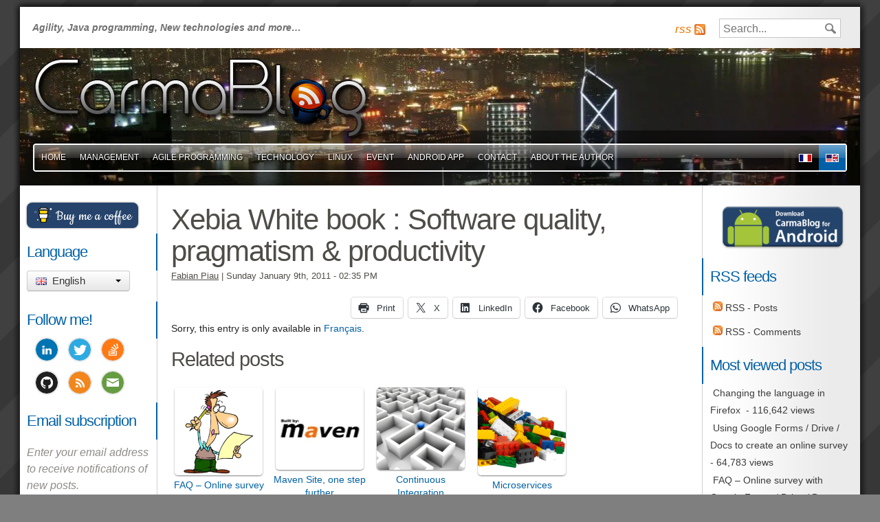

--- FILE ---
content_type: text/html; charset=UTF-8
request_url: https://blog.fabianpiau.com/en/tag/continuous-integration/
body_size: 18569
content:
	
<!DOCTYPE html>
<html xmlns="https://www.w3.org/1999/xhtml" xml:lang="en" lang="en">
<head profile="https://gmpg.org/xfn/11">
<title>Tag &quot;continuous integration&quot; | CarmaBlog</title>
<link rel="stylesheet" href="https://blog.fabianpiau.com/wp-content/themes/freshy2/style.min.css" type="text/css" media="screen" title="Freshy"/>
<!--[if lte IE 6]>
<link rel="stylesheet" href="https://blog.fabianpiau.com/wp-content/themes/freshy2/fix-ie.php" type="text/css" media="screen"/>
<![endif]-->
<link rel="stylesheet" href="https://blog.fabianpiau.com/wp-content/themes/freshy2/print.min.css" type="text/css" media="print"/>
<link rel="stylesheet" href="https://blog.fabianpiau.com/wp-content/themes/freshy2/bootstrap-select.min.css" type="text/css" media="all"/>
<link rel="stylesheet" href="https://blog.fabianpiau.com/wp-content/themes/freshy2/bootstrap.min.css" type="text/css" media="all"/>
<link rel='stylesheet' id='sharedaddy-css'  href='https://blog.fabianpiau.com/wp-content/plugins/jetpack/modules/sharedaddy/sharing.min.css' type='text/css' media='all' />
<link rel="alternate" type="application/rss+xml" title="RSS 2.0" href="https://feeds.feedburner.com/carmablog-en" />
<link rel="alternate" type="text/xml" title="RSS .92" href="https://blog.fabianpiau.com/en/feed/rss/" />
<link rel="alternate" type="application/atom+xml" title="Atom 0.3" href="https://blog.fabianpiau.com/en/feed/atom/" />

<link rel="pingback" href="https://blog.fabianpiau.com/xmlrpc.php" />

<link rel="apple-touch-icon" sizes="180x180" href="https://blog.fabianpiau.com/favicon/apple-touch-icon.png">
<link rel="icon" type="image/png" sizes="32x32" href="https://blog.fabianpiau.com/favicon/favicon-32x32.png">
<link rel="icon" type="image/png" sizes="16x16" href="https://blog.fabianpiau.com/favicon/favicon-16x16.png">
<link rel="mask-icon" href="https://blog.fabianpiau.com/favicon/safari-pinned-tab.svg" color="#ff6b00">
<link rel="shortcut icon" href="https://blog.fabianpiau.com/favicon/favicon.ico">
<meta name="apple-mobile-web-app-title" content="CarmaBlog">
<meta name="application-name" content="CarmaBlog">
<meta name="msapplication-config" content="https://blog.fabianpiau.com/favicon/browserconfig.xml">
<meta name="theme-color" content="#ffffff">

<meta name="viewport" content="width=device-width, initial-scale=1.0">

<meta name="alexaVerifyID" content="bwqXdyeMchT2H1TaErojSrcZm6M">

	<link rel='archives' title='December 2022' href='https://blog.fabianpiau.com/en/2022/12/' />
	<link rel='archives' title='April 2021' href='https://blog.fabianpiau.com/en/2021/04/' />
	<link rel='archives' title='June 2020' href='https://blog.fabianpiau.com/en/2020/06/' />
	<link rel='archives' title='May 2020' href='https://blog.fabianpiau.com/en/2020/05/' />
	<link rel='archives' title='July 2019' href='https://blog.fabianpiau.com/en/2019/07/' />
	<link rel='archives' title='May 2019' href='https://blog.fabianpiau.com/en/2019/05/' />
	<link rel='archives' title='December 2018' href='https://blog.fabianpiau.com/en/2018/12/' />
	<link rel='archives' title='October 2018' href='https://blog.fabianpiau.com/en/2018/10/' />
	<link rel='archives' title='June 2018' href='https://blog.fabianpiau.com/en/2018/06/' />
	<link rel='archives' title='May 2018' href='https://blog.fabianpiau.com/en/2018/05/' />
	<link rel='archives' title='January 2018' href='https://blog.fabianpiau.com/en/2018/01/' />
	<link rel='archives' title='May 2017' href='https://blog.fabianpiau.com/en/2017/05/' />
	<link rel='archives' title='March 2017' href='https://blog.fabianpiau.com/en/2017/03/' />
	<link rel='archives' title='October 2016' href='https://blog.fabianpiau.com/en/2016/10/' />
	<link rel='archives' title='April 2016' href='https://blog.fabianpiau.com/en/2016/04/' />
	<link rel='archives' title='March 2016' href='https://blog.fabianpiau.com/en/2016/03/' />
	<link rel='archives' title='November 2015' href='https://blog.fabianpiau.com/en/2015/11/' />
	<link rel='archives' title='May 2015' href='https://blog.fabianpiau.com/en/2015/05/' />
	<link rel='archives' title='February 2015' href='https://blog.fabianpiau.com/en/2015/02/' />
	<link rel='archives' title='December 2014' href='https://blog.fabianpiau.com/en/2014/12/' />
	<link rel='archives' title='November 2014' href='https://blog.fabianpiau.com/en/2014/11/' />
	<link rel='archives' title='September 2014' href='https://blog.fabianpiau.com/en/2014/09/' />
	<link rel='archives' title='August 2014' href='https://blog.fabianpiau.com/en/2014/08/' />
	<link rel='archives' title='July 2014' href='https://blog.fabianpiau.com/en/2014/07/' />
	<link rel='archives' title='June 2014' href='https://blog.fabianpiau.com/en/2014/06/' />
	<link rel='archives' title='April 2014' href='https://blog.fabianpiau.com/en/2014/04/' />
	<link rel='archives' title='March 2014' href='https://blog.fabianpiau.com/en/2014/03/' />
	<link rel='archives' title='February 2014' href='https://blog.fabianpiau.com/en/2014/02/' />
	<link rel='archives' title='January 2014' href='https://blog.fabianpiau.com/en/2014/01/' />
	<link rel='archives' title='December 2013' href='https://blog.fabianpiau.com/en/2013/12/' />
	<link rel='archives' title='November 2013' href='https://blog.fabianpiau.com/en/2013/11/' />
	<link rel='archives' title='October 2013' href='https://blog.fabianpiau.com/en/2013/10/' />
	<link rel='archives' title='September 2013' href='https://blog.fabianpiau.com/en/2013/09/' />
	<link rel='archives' title='July 2013' href='https://blog.fabianpiau.com/en/2013/07/' />
	<link rel='archives' title='June 2013' href='https://blog.fabianpiau.com/en/2013/06/' />
	<link rel='archives' title='May 2013' href='https://blog.fabianpiau.com/en/2013/05/' />
	<link rel='archives' title='April 2013' href='https://blog.fabianpiau.com/en/2013/04/' />
	<link rel='archives' title='March 2013' href='https://blog.fabianpiau.com/en/2013/03/' />
	<link rel='archives' title='February 2013' href='https://blog.fabianpiau.com/en/2013/02/' />
	<link rel='archives' title='January 2013' href='https://blog.fabianpiau.com/en/2013/01/' />
	<link rel='archives' title='December 2012' href='https://blog.fabianpiau.com/en/2012/12/' />
	<link rel='archives' title='October 2012' href='https://blog.fabianpiau.com/en/2012/10/' />
	<link rel='archives' title='September 2012' href='https://blog.fabianpiau.com/en/2012/09/' />
	<link rel='archives' title='July 2012' href='https://blog.fabianpiau.com/en/2012/07/' />
	<link rel='archives' title='May 2012' href='https://blog.fabianpiau.com/en/2012/05/' />
	<link rel='archives' title='April 2012' href='https://blog.fabianpiau.com/en/2012/04/' />
	<link rel='archives' title='March 2012' href='https://blog.fabianpiau.com/en/2012/03/' />
	<link rel='archives' title='February 2012' href='https://blog.fabianpiau.com/en/2012/02/' />
	<link rel='archives' title='January 2012' href='https://blog.fabianpiau.com/en/2012/01/' />
	<link rel='archives' title='December 2011' href='https://blog.fabianpiau.com/en/2011/12/' />
	<link rel='archives' title='November 2011' href='https://blog.fabianpiau.com/en/2011/11/' />
	<link rel='archives' title='October 2011' href='https://blog.fabianpiau.com/en/2011/10/' />
	<link rel='archives' title='September 2011' href='https://blog.fabianpiau.com/en/2011/09/' />
	<link rel='archives' title='July 2011' href='https://blog.fabianpiau.com/en/2011/07/' />
	<link rel='archives' title='June 2011' href='https://blog.fabianpiau.com/en/2011/06/' />
	<link rel='archives' title='April 2011' href='https://blog.fabianpiau.com/en/2011/04/' />
	<link rel='archives' title='March 2011' href='https://blog.fabianpiau.com/en/2011/03/' />
	<link rel='archives' title='February 2011' href='https://blog.fabianpiau.com/en/2011/02/' />
	<link rel='archives' title='January 2011' href='https://blog.fabianpiau.com/en/2011/01/' />
	<link rel='archives' title='November 2010' href='https://blog.fabianpiau.com/en/2010/11/' />
	<link rel='archives' title='September 2010' href='https://blog.fabianpiau.com/en/2010/09/' />
	<link rel='archives' title='August 2010' href='https://blog.fabianpiau.com/en/2010/08/' />
	<link rel='archives' title='July 2010' href='https://blog.fabianpiau.com/en/2010/07/' />
	<link rel='archives' title='June 2010' href='https://blog.fabianpiau.com/en/2010/06/' />
	<link rel='archives' title='May 2010' href='https://blog.fabianpiau.com/en/2010/05/' />
	<link rel='archives' title='April 2010' href='https://blog.fabianpiau.com/en/2010/04/' />
	<link rel='archives' title='March 2010' href='https://blog.fabianpiau.com/en/2010/03/' />
	<link rel='archives' title='February 2010' href='https://blog.fabianpiau.com/en/2010/02/' />
	<link rel='archives' title='December 2009' href='https://blog.fabianpiau.com/en/2009/12/' />
	<link rel='archives' title='November 2009' href='https://blog.fabianpiau.com/en/2009/11/' />
	<link rel='archives' title='October 2009' href='https://blog.fabianpiau.com/en/2009/10/' />
	<link rel='archives' title='September 2009' href='https://blog.fabianpiau.com/en/2009/09/' />
	<link rel='archives' title='August 2009' href='https://blog.fabianpiau.com/en/2009/08/' />
	<link rel='archives' title='July 2009' href='https://blog.fabianpiau.com/en/2009/07/' />
	<link rel='archives' title='June 2009' href='https://blog.fabianpiau.com/en/2009/06/' />
<link rel="author" href="https://www.linkedin.com/in/fabianpiau/fr">
<meta name='robots' content='index, follow, max-image-preview:large, max-snippet:-1, max-video-preview:-1' />

	<!-- This site is optimized with the Yoast SEO plugin v26.7 - https://yoast.com/wordpress/plugins/seo/ -->
	<link rel="canonical" href="https://blog.fabianpiau.com/en/tag/continuous-integration/" />
	<link rel="next" href="https://blog.fabianpiau.com/en/tag/continuous-integration/page/2/" />
	<meta property="og:locale" content="en_US" />
	<meta property="og:type" content="article" />
	<meta property="og:title" content="Tag &quot;continuous integration&quot; | CarmaBlog" />
	<meta property="og:url" content="https://blog.fabianpiau.com/en/tag/continuous-integration/" />
	<meta property="og:site_name" content="CarmaBlog" />
	<meta name="twitter:card" content="summary_large_image" />
	<meta name="twitter:site" content="@fabianpiau" />
	<script type="application/ld+json" class="yoast-schema-graph">{"@context":"https://schema.org","@graph":[{"@type":"CollectionPage","@id":"https://blog.fabianpiau.com/en/tag/continuous-integration/","url":"https://blog.fabianpiau.com/en/tag/continuous-integration/","name":"Tag \"continuous integration\" | CarmaBlog","isPartOf":{"@id":"https://blog.fabianpiau.com/en/#website"},"primaryImageOfPage":{"@id":"https://blog.fabianpiau.com/en/tag/continuous-integration/#primaryimage"},"image":{"@id":"https://blog.fabianpiau.com/fr/tag/continuous-integration/#primaryimage"},"thumbnailUrl":"https://i0.wp.com/blog.fabianpiau.com/wp-content/uploads/2011/01/00024.png?fit=268%2C268&ssl=1","breadcrumb":{"@id":"https://blog.fabianpiau.com/en/tag/continuous-integration/#breadcrumb"},"inLanguage":"en-US"},{"@type":"ImageObject","inLanguage":"en-US","@id":"https://blog.fabianpiau.com/en/tag/continuous-integration/#primaryimage","url":"https://i0.wp.com/blog.fabianpiau.com/wp-content/uploads/2011/01/00024.png?fit=268%2C268&ssl=1","contentUrl":"https://i0.wp.com/blog.fabianpiau.com/wp-content/uploads/2011/01/00024.png?fit=268%2C268&ssl=1","width":268,"height":268,"caption":"Xebia quality"},{"@type":"BreadcrumbList","@id":"https://blog.fabianpiau.com/en/tag/continuous-integration/#breadcrumb","itemListElement":[{"@type":"ListItem","position":1,"name":"Homepage","item":"https://blog.fabianpiau.com/en/"},{"@type":"ListItem","position":2,"name":"intégration continue"}]},{"@type":"WebSite","@id":"https://blog.fabianpiau.com/en/#website","url":"https://blog.fabianpiau.com/en/","name":"CarmaBlog","description":"Agility, Java programming, New technologies and more...","publisher":{"@id":"https://blog.fabianpiau.com/en/#/schema/person/c5cbffd7cf0b10117877f5dfd1b35f14"},"potentialAction":[{"@type":"SearchAction","target":{"@type":"EntryPoint","urlTemplate":"https://blog.fabianpiau.com/en/?s={search_term_string}"},"query-input":{"@type":"PropertyValueSpecification","valueRequired":true,"valueName":"search_term_string"}}],"inLanguage":"en-US"},{"@type":["Person","Organization"],"@id":"https://blog.fabianpiau.com/en/#/schema/person/c5cbffd7cf0b10117877f5dfd1b35f14","name":"Fabian Piau","image":{"@type":"ImageObject","inLanguage":"en-US","@id":"https://blog.fabianpiau.com/en/#/schema/person/image/","url":"https://i0.wp.com/blog.fabianpiau.com/wp-content/uploads/2022/08/fabian-pro-small.jpg?fit=567%2C667&ssl=1","contentUrl":"https://i0.wp.com/blog.fabianpiau.com/wp-content/uploads/2022/08/fabian-pro-small.jpg?fit=567%2C667&ssl=1","width":567,"height":667,"caption":"Fabian Piau"},"logo":{"@id":"https://blog.fabianpiau.com/en/#/schema/person/image/"},"description":"Java developer, Fabian is interested in new technologies and their use within an Agile environment.","sameAs":["https://blog.fabianpiau.com","https://www.facebook.com/fabian.piau","https://www.instagram.com/fabianpiau/","https://www.linkedin.com/in/fabianpiau/","https://x.com/fabianpiau"]}]}</script>
	<!-- / Yoast SEO plugin. -->


<link rel='dns-prefetch' href='//stats.wp.com' />
<link rel='dns-prefetch' href='//v0.wordpress.com' />
<link rel='preconnect' href='//i0.wp.com' />
<link rel='preconnect' href='//c0.wp.com' />
<link rel="alternate" type="application/rss+xml" title="CarmaBlog &raquo; continuous integration Tag Feed" href="https://blog.fabianpiau.com/en/tag/continuous-integration/feed/" />
<style id='wp-img-auto-sizes-contain-inline-css' type='text/css'>
img:is([sizes=auto i],[sizes^="auto," i]){contain-intrinsic-size:3000px 1500px}
/*# sourceURL=wp-img-auto-sizes-contain-inline-css */
</style>
<link rel='stylesheet' id='shadowbox-css-css' href='https://blog.fabianpiau.com/wp-content/uploads/shadowbox-js/src/shadowbox.css?ver=3.0.3' type='text/css' media='screen' />
<style id='wp-emoji-styles-inline-css' type='text/css'>

	img.wp-smiley, img.emoji {
		display: inline !important;
		border: none !important;
		box-shadow: none !important;
		height: 1em !important;
		width: 1em !important;
		margin: 0 0.07em !important;
		vertical-align: -0.1em !important;
		background: none !important;
		padding: 0 !important;
	}
/*# sourceURL=wp-emoji-styles-inline-css */
</style>
<link rel='stylesheet' id='wp-block-library-css' href='https://c0.wp.com/c/6.9/wp-includes/css/dist/block-library/style.min.css' type='text/css' media='all' />
<style id='global-styles-inline-css' type='text/css'>
:root{--wp--preset--aspect-ratio--square: 1;--wp--preset--aspect-ratio--4-3: 4/3;--wp--preset--aspect-ratio--3-4: 3/4;--wp--preset--aspect-ratio--3-2: 3/2;--wp--preset--aspect-ratio--2-3: 2/3;--wp--preset--aspect-ratio--16-9: 16/9;--wp--preset--aspect-ratio--9-16: 9/16;--wp--preset--color--black: #000000;--wp--preset--color--cyan-bluish-gray: #abb8c3;--wp--preset--color--white: #ffffff;--wp--preset--color--pale-pink: #f78da7;--wp--preset--color--vivid-red: #cf2e2e;--wp--preset--color--luminous-vivid-orange: #ff6900;--wp--preset--color--luminous-vivid-amber: #fcb900;--wp--preset--color--light-green-cyan: #7bdcb5;--wp--preset--color--vivid-green-cyan: #00d084;--wp--preset--color--pale-cyan-blue: #8ed1fc;--wp--preset--color--vivid-cyan-blue: #0693e3;--wp--preset--color--vivid-purple: #9b51e0;--wp--preset--gradient--vivid-cyan-blue-to-vivid-purple: linear-gradient(135deg,rgb(6,147,227) 0%,rgb(155,81,224) 100%);--wp--preset--gradient--light-green-cyan-to-vivid-green-cyan: linear-gradient(135deg,rgb(122,220,180) 0%,rgb(0,208,130) 100%);--wp--preset--gradient--luminous-vivid-amber-to-luminous-vivid-orange: linear-gradient(135deg,rgb(252,185,0) 0%,rgb(255,105,0) 100%);--wp--preset--gradient--luminous-vivid-orange-to-vivid-red: linear-gradient(135deg,rgb(255,105,0) 0%,rgb(207,46,46) 100%);--wp--preset--gradient--very-light-gray-to-cyan-bluish-gray: linear-gradient(135deg,rgb(238,238,238) 0%,rgb(169,184,195) 100%);--wp--preset--gradient--cool-to-warm-spectrum: linear-gradient(135deg,rgb(74,234,220) 0%,rgb(151,120,209) 20%,rgb(207,42,186) 40%,rgb(238,44,130) 60%,rgb(251,105,98) 80%,rgb(254,248,76) 100%);--wp--preset--gradient--blush-light-purple: linear-gradient(135deg,rgb(255,206,236) 0%,rgb(152,150,240) 100%);--wp--preset--gradient--blush-bordeaux: linear-gradient(135deg,rgb(254,205,165) 0%,rgb(254,45,45) 50%,rgb(107,0,62) 100%);--wp--preset--gradient--luminous-dusk: linear-gradient(135deg,rgb(255,203,112) 0%,rgb(199,81,192) 50%,rgb(65,88,208) 100%);--wp--preset--gradient--pale-ocean: linear-gradient(135deg,rgb(255,245,203) 0%,rgb(182,227,212) 50%,rgb(51,167,181) 100%);--wp--preset--gradient--electric-grass: linear-gradient(135deg,rgb(202,248,128) 0%,rgb(113,206,126) 100%);--wp--preset--gradient--midnight: linear-gradient(135deg,rgb(2,3,129) 0%,rgb(40,116,252) 100%);--wp--preset--font-size--small: 13px;--wp--preset--font-size--medium: 20px;--wp--preset--font-size--large: 36px;--wp--preset--font-size--x-large: 42px;--wp--preset--spacing--20: 0.44rem;--wp--preset--spacing--30: 0.67rem;--wp--preset--spacing--40: 1rem;--wp--preset--spacing--50: 1.5rem;--wp--preset--spacing--60: 2.25rem;--wp--preset--spacing--70: 3.38rem;--wp--preset--spacing--80: 5.06rem;--wp--preset--shadow--natural: 6px 6px 9px rgba(0, 0, 0, 0.2);--wp--preset--shadow--deep: 12px 12px 50px rgba(0, 0, 0, 0.4);--wp--preset--shadow--sharp: 6px 6px 0px rgba(0, 0, 0, 0.2);--wp--preset--shadow--outlined: 6px 6px 0px -3px rgb(255, 255, 255), 6px 6px rgb(0, 0, 0);--wp--preset--shadow--crisp: 6px 6px 0px rgb(0, 0, 0);}:where(.is-layout-flex){gap: 0.5em;}:where(.is-layout-grid){gap: 0.5em;}body .is-layout-flex{display: flex;}.is-layout-flex{flex-wrap: wrap;align-items: center;}.is-layout-flex > :is(*, div){margin: 0;}body .is-layout-grid{display: grid;}.is-layout-grid > :is(*, div){margin: 0;}:where(.wp-block-columns.is-layout-flex){gap: 2em;}:where(.wp-block-columns.is-layout-grid){gap: 2em;}:where(.wp-block-post-template.is-layout-flex){gap: 1.25em;}:where(.wp-block-post-template.is-layout-grid){gap: 1.25em;}.has-black-color{color: var(--wp--preset--color--black) !important;}.has-cyan-bluish-gray-color{color: var(--wp--preset--color--cyan-bluish-gray) !important;}.has-white-color{color: var(--wp--preset--color--white) !important;}.has-pale-pink-color{color: var(--wp--preset--color--pale-pink) !important;}.has-vivid-red-color{color: var(--wp--preset--color--vivid-red) !important;}.has-luminous-vivid-orange-color{color: var(--wp--preset--color--luminous-vivid-orange) !important;}.has-luminous-vivid-amber-color{color: var(--wp--preset--color--luminous-vivid-amber) !important;}.has-light-green-cyan-color{color: var(--wp--preset--color--light-green-cyan) !important;}.has-vivid-green-cyan-color{color: var(--wp--preset--color--vivid-green-cyan) !important;}.has-pale-cyan-blue-color{color: var(--wp--preset--color--pale-cyan-blue) !important;}.has-vivid-cyan-blue-color{color: var(--wp--preset--color--vivid-cyan-blue) !important;}.has-vivid-purple-color{color: var(--wp--preset--color--vivid-purple) !important;}.has-black-background-color{background-color: var(--wp--preset--color--black) !important;}.has-cyan-bluish-gray-background-color{background-color: var(--wp--preset--color--cyan-bluish-gray) !important;}.has-white-background-color{background-color: var(--wp--preset--color--white) !important;}.has-pale-pink-background-color{background-color: var(--wp--preset--color--pale-pink) !important;}.has-vivid-red-background-color{background-color: var(--wp--preset--color--vivid-red) !important;}.has-luminous-vivid-orange-background-color{background-color: var(--wp--preset--color--luminous-vivid-orange) !important;}.has-luminous-vivid-amber-background-color{background-color: var(--wp--preset--color--luminous-vivid-amber) !important;}.has-light-green-cyan-background-color{background-color: var(--wp--preset--color--light-green-cyan) !important;}.has-vivid-green-cyan-background-color{background-color: var(--wp--preset--color--vivid-green-cyan) !important;}.has-pale-cyan-blue-background-color{background-color: var(--wp--preset--color--pale-cyan-blue) !important;}.has-vivid-cyan-blue-background-color{background-color: var(--wp--preset--color--vivid-cyan-blue) !important;}.has-vivid-purple-background-color{background-color: var(--wp--preset--color--vivid-purple) !important;}.has-black-border-color{border-color: var(--wp--preset--color--black) !important;}.has-cyan-bluish-gray-border-color{border-color: var(--wp--preset--color--cyan-bluish-gray) !important;}.has-white-border-color{border-color: var(--wp--preset--color--white) !important;}.has-pale-pink-border-color{border-color: var(--wp--preset--color--pale-pink) !important;}.has-vivid-red-border-color{border-color: var(--wp--preset--color--vivid-red) !important;}.has-luminous-vivid-orange-border-color{border-color: var(--wp--preset--color--luminous-vivid-orange) !important;}.has-luminous-vivid-amber-border-color{border-color: var(--wp--preset--color--luminous-vivid-amber) !important;}.has-light-green-cyan-border-color{border-color: var(--wp--preset--color--light-green-cyan) !important;}.has-vivid-green-cyan-border-color{border-color: var(--wp--preset--color--vivid-green-cyan) !important;}.has-pale-cyan-blue-border-color{border-color: var(--wp--preset--color--pale-cyan-blue) !important;}.has-vivid-cyan-blue-border-color{border-color: var(--wp--preset--color--vivid-cyan-blue) !important;}.has-vivid-purple-border-color{border-color: var(--wp--preset--color--vivid-purple) !important;}.has-vivid-cyan-blue-to-vivid-purple-gradient-background{background: var(--wp--preset--gradient--vivid-cyan-blue-to-vivid-purple) !important;}.has-light-green-cyan-to-vivid-green-cyan-gradient-background{background: var(--wp--preset--gradient--light-green-cyan-to-vivid-green-cyan) !important;}.has-luminous-vivid-amber-to-luminous-vivid-orange-gradient-background{background: var(--wp--preset--gradient--luminous-vivid-amber-to-luminous-vivid-orange) !important;}.has-luminous-vivid-orange-to-vivid-red-gradient-background{background: var(--wp--preset--gradient--luminous-vivid-orange-to-vivid-red) !important;}.has-very-light-gray-to-cyan-bluish-gray-gradient-background{background: var(--wp--preset--gradient--very-light-gray-to-cyan-bluish-gray) !important;}.has-cool-to-warm-spectrum-gradient-background{background: var(--wp--preset--gradient--cool-to-warm-spectrum) !important;}.has-blush-light-purple-gradient-background{background: var(--wp--preset--gradient--blush-light-purple) !important;}.has-blush-bordeaux-gradient-background{background: var(--wp--preset--gradient--blush-bordeaux) !important;}.has-luminous-dusk-gradient-background{background: var(--wp--preset--gradient--luminous-dusk) !important;}.has-pale-ocean-gradient-background{background: var(--wp--preset--gradient--pale-ocean) !important;}.has-electric-grass-gradient-background{background: var(--wp--preset--gradient--electric-grass) !important;}.has-midnight-gradient-background{background: var(--wp--preset--gradient--midnight) !important;}.has-small-font-size{font-size: var(--wp--preset--font-size--small) !important;}.has-medium-font-size{font-size: var(--wp--preset--font-size--medium) !important;}.has-large-font-size{font-size: var(--wp--preset--font-size--large) !important;}.has-x-large-font-size{font-size: var(--wp--preset--font-size--x-large) !important;}
/*# sourceURL=global-styles-inline-css */
</style>

<style id='classic-theme-styles-inline-css' type='text/css'>
/*! This file is auto-generated */
.wp-block-button__link{color:#fff;background-color:#32373c;border-radius:9999px;box-shadow:none;text-decoration:none;padding:calc(.667em + 2px) calc(1.333em + 2px);font-size:1.125em}.wp-block-file__button{background:#32373c;color:#fff;text-decoration:none}
/*# sourceURL=/wp-includes/css/classic-themes.min.css */
</style>
<link rel='stylesheet' id='cwp-style-css' href='https://blog.fabianpiau.com/wp-content/plugins/comments-widget-plus/assets/css/cwp.css?ver=1.3' type='text/css' media='all' />
<link rel='stylesheet' id='jetpack-subscriptions-css' href='https://c0.wp.com/p/jetpack/15.4/_inc/build/subscriptions/subscriptions.min.css' type='text/css' media='all' />
<link rel='stylesheet' id='wp-pagenavi-css' href='https://blog.fabianpiau.com/wp-content/plugins/wp-pagenavi/pagenavi-css.css?ver=2.70' type='text/css' media='all' />
<link rel='stylesheet' id='sharedaddy-css' href='https://c0.wp.com/p/jetpack/15.4/modules/sharedaddy/sharing.css' type='text/css' media='all' />
<link rel='stylesheet' id='social-logos-css' href='https://c0.wp.com/p/jetpack/15.4/_inc/social-logos/social-logos.min.css' type='text/css' media='all' />
<link rel='stylesheet' id='smc-widget-style-css' href='https://blog.fabianpiau.com/wp-content/plugins/social-media-icons/styles/smc_front.css?ver=1.2.5' type='text/css' media='all' />
<script type="007bd7c6ade8ae671fe07d6f-text/javascript" src="https://c0.wp.com/c/6.9/wp-includes/js/jquery/jquery.min.js" id="jquery-core-js"></script>
<script type="007bd7c6ade8ae671fe07d6f-text/javascript" src="https://c0.wp.com/c/6.9/wp-includes/js/jquery/jquery-migrate.min.js" id="jquery-migrate-js"></script>
<link rel="https://api.w.org/" href="https://blog.fabianpiau.com/en/wp-json/" /><link rel="alternate" title="JSON" type="application/json" href="https://blog.fabianpiau.com/en/wp-json/wp/v2/tags/24" /><link rel="EditURI" type="application/rsd+xml" title="RSD" href="https://blog.fabianpiau.com/xmlrpc.php?rsd" />
<meta name="generator" content="WordPress 6.9" />
<style>
.qtranxs_flag_fr {background-image: url(https://blog.fabianpiau.com/wp-content/plugins/qtranslate-xt/flags/fr.png); background-repeat: no-repeat;}
.qtranxs_flag_en {background-image: url(https://blog.fabianpiau.com/wp-content/plugins/qtranslate-xt/flags/gb.png); background-repeat: no-repeat;}
</style>
<link hreflang="fr" href="https://blog.fabianpiau.com/fr/tag/continuous-integration/" rel="alternate" />
<link hreflang="en" href="https://blog.fabianpiau.com/en/tag/continuous-integration/" rel="alternate" />
<link hreflang="x-default" href="https://blog.fabianpiau.com/fr/tag/continuous-integration/" rel="alternate" />
<meta name="generator" content="qTranslate-XT 3.15.2" />
	<style>img#wpstats{display:none}</style>
				<style type="text/css">
			.cwp-li {
				overflow: hidden;
			}

			.cwp-avatar {
				float: left;
				margin-top: .2em;
				margin-right: 1em;
			}

			.cwp-avatar.rounded .avatar {
				border-radius: 50%;
			}

			.cwp-avatar.square .avatar {
				border-radius: 0;
			}

			.cwp-comment-excerpt {
				display: block;
				color: #787878;
			}
		</style>
		<link rel="icon" href="https://i0.wp.com/blog.fabianpiau.com/wp-content/uploads/2017/02/cup-rss-original-512.png?fit=32%2C32&#038;ssl=1" sizes="32x32" />
<link rel="icon" href="https://i0.wp.com/blog.fabianpiau.com/wp-content/uploads/2017/02/cup-rss-original-512.png?fit=192%2C192&#038;ssl=1" sizes="192x192" />
<link rel="apple-touch-icon" href="https://i0.wp.com/blog.fabianpiau.com/wp-content/uploads/2017/02/cup-rss-original-512.png?fit=180%2C180&#038;ssl=1" />
<meta name="msapplication-TileImage" content="https://i0.wp.com/blog.fabianpiau.com/wp-content/uploads/2017/02/cup-rss-original-512.png?fit=270%2C270&#038;ssl=1" />

<script type="007bd7c6ade8ae671fe07d6f-text/javascript" src="https://blog.fabianpiau.com/cv/common/js/main.min.js"></script>
<script type="007bd7c6ade8ae671fe07d6f-text/javascript" src="https://blog.fabianpiau.com/wp-content/themes/freshy2/bootstrap.min.js"></script>
<script type="007bd7c6ade8ae671fe07d6f-text/javascript" src="https://blog.fabianpiau.com/wp-content/themes/freshy2/bootstrap-select.min.js"></script>

<script type="007bd7c6ade8ae671fe07d6f-text/javascript">

// DOM ready
jQuery(function() {

	   // 1. Language selector dropdown
		jQuery("#qtranxs_select_qtranslate-3-chooser").addClass("selectpicker");
		jQuery("#qtranxs_select_qtranslate-3-chooser option").each(function() {
			 var el = jQuery(this);
			 if (el.attr("value").indexOf("/en") !== -1) {
				 el.attr('data-icon', 'icon-en');
			 } else {
				 el.attr('data-icon', 'icon-fr');
			 }
		});

	   // 2. Menu dropdown
	   jQuery("<select class='selectpicker show-menu-arrow' />").appendTo("#menuselect");
	   jQuery("<optgroup />", {
		   "label": "Pages",
		   "id": "optgrouppage",
	   }).appendTo("#menuselect select");
	  // Populate the Menu dropdown with menu items
	  jQuery("#menu a").each(function() {
		 var el = jQuery(this);
		 if (el.parent().hasClass('current_page_item') && !(el.parent().hasClass('lang_menu'))) {
			 el.selected = true;
		 } else {
			 el.selected = false;
		 }
		 if (el.parent().attr("id") == 'en_US') {
			  title = 'Langue';
			  if (document.URL.indexOf("/en/") !== -1) {
				title = 'Language';
			  }
			 jQuery("<optgroup />", {
				"label": title,
				"id": "optgrouplang",
			 }).appendTo("#menuselect select");
			 //if (document.URL.indexOf("/en/") == -1) {
				 jQuery("<option />", {
					 "selected" : el.selected,
					 "value"    : el.attr("href"),
					 "data-icon": "icon-en",
					 "text"     : el.text()
				 }).appendTo("#optgrouplang");
			//}
		 } else if (el.parent().attr("id") == 'fr_FR') {
			 //if (document.URL.indexOf("/en/") !== -1) {
				 jQuery("<option />", {
					 "selected" : el.selected,
					 "value"    : el.attr("href"),
					 "data-icon": "icon-fr",
					 "text"     : el.text()
				 }).appendTo("#optgrouplang");
			//}
		 } else {
			 jQuery("<option />", {
				 "selected": el.selected,
				 "value"   : el.attr("href"),
				 "text"    : el.text()
			 }).appendTo("#optgrouppage");
		 }
	  });
	  jQuery("#menuselect select").change(function() {
		window.location = jQuery(this).find("option:selected").val();
	  });
	  // 3. Display both dropdowns
	  jQuery(".selectpicker").selectpicker({});
});
</script>

<link rel='stylesheet' id='yarpp-thumbnails-css' href='https://blog.fabianpiau.com/wp-content/plugins/yet-another-related-posts-plugin/style/styles_thumbnails.css?ver=5.30.11' type='text/css' media='all' />
<style id='yarpp-thumbnails-inline-css' type='text/css'>
.yarpp-thumbnails-horizontal .yarpp-thumbnail {width: 138px;margin: 5px;margin-left: 0px;}.yarpp-thumbnail > img, .yarpp-thumbnail-default {width: 128px;margin: 5px;}.yarpp-thumbnails-horizontal .yarpp-thumbnail-title {margin: 0px;margin-top: 0px;width: 128px;}.yarpp-thumbnail-default > img {min-height: 128px;min-width: 128px;}
.yarpp-thumbnails-horizontal .yarpp-thumbnail {width: 138px;margin: 5px;margin-left: 0px;}.yarpp-thumbnail > img, .yarpp-thumbnail-default {width: 128px;margin: 5px;}.yarpp-thumbnails-horizontal .yarpp-thumbnail-title {margin: 0px;margin-top: 0px;width: 128px;}.yarpp-thumbnail-default > img {min-height: 128px;min-width: 128px;}
/*# sourceURL=yarpp-thumbnails-inline-css */
</style>
</head>
<body>

<!-- Google tag (gtag.js) -->
<script async src="https://www.googletagmanager.com/gtag/js?id=G-GVNQCHMKE2" type="007bd7c6ade8ae671fe07d6f-text/javascript"></script>
<script type="007bd7c6ade8ae671fe07d6f-text/javascript">
  window.dataLayer = window.dataLayer || [];
  function gtag(){dataLayer.push(arguments);}
  gtag('js', new Date());

  gtag('config', 'G-GVNQCHMKE2');
</script>
<div id="body">

<div id="header">
	<div class="container">
		<div id="title">
			<div class="description">
				<small>Agility, Java programming, New technologies and more&#8230;</small>
			</div>
			<div id="quicklinks">
				<ul>
																<li><a title="rss" href="https://feeds.feedburner.com/carmablog-en" class="rss">rss</a></li>
									</ul>
				<form method="get" id="searchform" action="https://blog.fabianpiau.com/en/">
	<input type="text" role="searchbox" aria-label="Search" class="field" name="s" id="search" label="Search" placeholder="Search..." />
	<input type="submit" style="min-width:100px;margin-top:-2px;" class="btn btn-info" name="submit" id="searchsubmit" value="Search" />
</form>			</div>
		</div>
		<a href="https://blog.fabianpiau.com/en" title="CarmaBlog" name="CarmaBlog" alt="CarmaBlog"><div id="carmablog"> </div></a>
		<div id="header_image">
			<div id="menu">
			<div class="menu_container">

			<ul>
			
								
				<li class="">
					<a href="https://blog.fabianpiau.com/en">
						Home					</a>
				</li>
					
			
			<li class="page_item page-item-15"><a href="https://blog.fabianpiau.com/en/management/">Management</a></li>
<li class="page_item page-item-17"><a href="https://blog.fabianpiau.com/en/agile-programming/">Agile Programming</a></li>
<li class="page_item page-item-20"><a href="https://blog.fabianpiau.com/en/technology/">Technology</a></li>
<li class="page_item page-item-22"><a href="https://blog.fabianpiau.com/en/linux/">Linux</a></li>
<li class="page_item page-item-24"><a href="https://blog.fabianpiau.com/en/event/">Event</a></li>
<li class="page_item page-item-2193"><a href="https://blog.fabianpiau.com/en/android-app/">Android app</a></li>
<li class="page_item page-item-2"><a href="https://blog.fabianpiau.com/en/contact/">Contact</a></li>
				
								<li>
						<a href="https://blog.fabianpiau.com/cv/en/">
							About the author						</a>
					</li>
									
			
			<!-- languages flags -->
			<li id="en_US" class="lang_menu current_page_item"><a href="/en/tag/continuous-integration/" title="English"><span>English</span></a></li><li id="fr_FR" class="lang_menu "><a href="/fr/tag/continuous-integration/" title="Fran&ccedil;ais"><span>Francais</span></a></li>				

			</ul>
				
			</div><span class="menu_end"></span>
			</div>
			<div id="menuselect"> </div>
		</div>

	</div>
</div>
	
<div id="page" class="sidebar_left sidebar_right">
	<div class="container">
		<div id="frame">
	<div id="content">
		
			
						
			<div class="post" id="post-359">
				
				<h1><a href="https://blog.fabianpiau.com/en/2011/01/09/xebia-white-book-software-quality-pragmatism-productivity/" rel="bookmark" title="Read Xebia White book : Software quality, pragmatism &#038; productivity">Xebia White book : Software quality, pragmatism &#038; productivity</a></h1>
				
				<small class="author"><a class="linkTitleUnderline" href="https://blog.fabianpiau.com/cv/en">Fabian Piau</a> |</small>									<small class="date"> Sunday January  9th, 2011</small>
													<small class="date">- 02:35 PM</small>

<!-- <div style="float:right">
  <i class="ico-views"></i>
  <small class="date">3,086 views</small></div> -->

				<div class="sharedaddy sd-sharing-enabled"><div class="robots-nocontent sd-block sd-social sd-social-icon-text sd-sharing"><div class="sd-content"><ul><li class="share-print"><a rel="nofollow noopener noreferrer"
				data-shared="sharing-print-359"
				class="share-print sd-button share-icon"
				href="https://blog.fabianpiau.com/en/2011/01/09/xebia-white-book-software-quality-pragmatism-productivity/?share=print"
				target="_blank"
				aria-labelledby="sharing-print-359"
				>
				<span id="sharing-print-359" hidden>Click to print (Opens in new window)</span>
				<span>Print</span>
			</a></li><li class="share-twitter"><a rel="nofollow noopener noreferrer"
				data-shared="sharing-twitter-359"
				class="share-twitter sd-button share-icon"
				href="https://blog.fabianpiau.com/en/2011/01/09/xebia-white-book-software-quality-pragmatism-productivity/?share=twitter"
				target="_blank"
				aria-labelledby="sharing-twitter-359"
				>
				<span id="sharing-twitter-359" hidden>Click to share on X (Opens in new window)</span>
				<span>X</span>
			</a></li><li class="share-linkedin"><a rel="nofollow noopener noreferrer"
				data-shared="sharing-linkedin-359"
				class="share-linkedin sd-button share-icon"
				href="https://blog.fabianpiau.com/en/2011/01/09/xebia-white-book-software-quality-pragmatism-productivity/?share=linkedin"
				target="_blank"
				aria-labelledby="sharing-linkedin-359"
				>
				<span id="sharing-linkedin-359" hidden>Click to share on LinkedIn (Opens in new window)</span>
				<span>LinkedIn</span>
			</a></li><li class="share-facebook"><a rel="nofollow noopener noreferrer"
				data-shared="sharing-facebook-359"
				class="share-facebook sd-button share-icon"
				href="https://blog.fabianpiau.com/en/2011/01/09/xebia-white-book-software-quality-pragmatism-productivity/?share=facebook"
				target="_blank"
				aria-labelledby="sharing-facebook-359"
				>
				<span id="sharing-facebook-359" hidden>Click to share on Facebook (Opens in new window)</span>
				<span>Facebook</span>
			</a></li><li class="share-jetpack-whatsapp"><a rel="nofollow noopener noreferrer"
				data-shared="sharing-whatsapp-359"
				class="share-jetpack-whatsapp sd-button share-icon"
				href="https://blog.fabianpiau.com/en/2011/01/09/xebia-white-book-software-quality-pragmatism-productivity/?share=jetpack-whatsapp"
				target="_blank"
				aria-labelledby="sharing-whatsapp-359"
				>
				<span id="sharing-whatsapp-359" hidden>Click to share on WhatsApp (Opens in new window)</span>
				<span>WhatsApp</span>
			</a></li><li class="share-end"></li></ul></div></div></div>
				<br/>
					
				<div class="entry">
					<p class="qtranxs-available-languages-message qtranxs-available-languages-message-en">Sorry, this entry is only available in <a href="https://blog.fabianpiau.com/fr/tag/continuous-integration/" class="qtranxs-available-language-link qtranxs-available-language-link-fr" title="Français">Français</a>.</p>
				</div>

<div class='yarpp yarpp-related yarpp-related-website yarpp-template-thumbnails'>
<!-- YARPP Thumbnails -->
<h3>Related posts</h3>
<div class="yarpp-thumbnails-horizontal">
<a class='yarpp-thumbnail' rel='norewrite' href='https://blog.fabianpiau.com/en/2016/04/24/faq-online-survey-with-google-docs-drive-forms/' title='FAQ &#8211; Online survey with Google Forms / Drive / Docs'>
<img width="128" height="128" src="https://i0.wp.com/blog.fabianpiau.com/wp-content/uploads/2016/04/survey-thumbnail.png?resize=128%2C128&amp;ssl=1" class="attachment-yarpp-thumbnail size-yarpp-thumbnail wp-post-image" alt="survey" data-pin-nopin="true" decoding="async" loading="lazy" srcset="https://i0.wp.com/blog.fabianpiau.com/wp-content/uploads/2016/04/survey-thumbnail.png?w=500&amp;ssl=1 500w, https://i0.wp.com/blog.fabianpiau.com/wp-content/uploads/2016/04/survey-thumbnail.png?resize=128%2C128&amp;ssl=1 128w, https://i0.wp.com/blog.fabianpiau.com/wp-content/uploads/2016/04/survey-thumbnail.png?resize=300%2C300&amp;ssl=1 300w" sizes="auto, (max-width: 128px) 100vw, 128px" /><span class="yarpp-thumbnail-title">FAQ &#8211; Online survey with Google Forms / Drive / Docs</span></a>
<a class='yarpp-thumbnail' rel='norewrite' href='https://blog.fabianpiau.com/en/2010/04/04/maven-site-one-step-further/' title='Maven Site, one step further'>
<img width="120" height="120" src="https://i0.wp.com/blog.fabianpiau.com/wp-content/uploads/2010/04/00015.jpg?resize=120%2C120&amp;ssl=1" class="attachment-yarpp-thumbnail size-yarpp-thumbnail wp-post-image" alt="Maven site" data-pin-nopin="true" decoding="async" loading="lazy" srcset="https://i0.wp.com/blog.fabianpiau.com/wp-content/uploads/2010/04/00015.jpg?w=350&amp;ssl=1 350w, https://i0.wp.com/blog.fabianpiau.com/wp-content/uploads/2010/04/00015.jpg?resize=150%2C150&amp;ssl=1 150w, https://i0.wp.com/blog.fabianpiau.com/wp-content/uploads/2010/04/00015.jpg?resize=300%2C300&amp;ssl=1 300w, https://i0.wp.com/blog.fabianpiau.com/wp-content/uploads/2010/04/00015.jpg?resize=120%2C120&amp;ssl=1 120w" sizes="auto, (max-width: 120px) 100vw, 120px" /><span class="yarpp-thumbnail-title">Maven Site, one step further</span></a>
<a class='yarpp-thumbnail' rel='norewrite' href='https://blog.fabianpiau.com/en/2009/07/17/continuous-integration/' title='Continuous Integration'>
<img width="120" height="120" src="https://i0.wp.com/blog.fabianpiau.com/wp-content/uploads/2009/07/00003.png?resize=120%2C120&amp;ssl=1" class="attachment-yarpp-thumbnail size-yarpp-thumbnail wp-post-image" alt="Continuous Integration" data-pin-nopin="true" decoding="async" loading="lazy" srcset="https://i0.wp.com/blog.fabianpiau.com/wp-content/uploads/2009/07/00003.png?w=300&amp;ssl=1 300w, https://i0.wp.com/blog.fabianpiau.com/wp-content/uploads/2009/07/00003.png?resize=150%2C150&amp;ssl=1 150w, https://i0.wp.com/blog.fabianpiau.com/wp-content/uploads/2009/07/00003.png?resize=120%2C120&amp;ssl=1 120w" sizes="auto, (max-width: 120px) 100vw, 120px" /><span class="yarpp-thumbnail-title">Continuous Integration</span></a>
<a class='yarpp-thumbnail' rel='norewrite' href='https://blog.fabianpiau.com/en/2016/10/03/microservices-architecture-best-practices/' title='Microservices architecture &#8211; Best practices'>
<img width="128" height="128" src="https://i0.wp.com/blog.fabianpiau.com/wp-content/uploads/2016/10/microservices-lego-thumbnail.png?resize=128%2C128&amp;ssl=1" class="attachment-yarpp-thumbnail size-yarpp-thumbnail wp-post-image" alt="microservices-lego" data-pin-nopin="true" decoding="async" loading="lazy" srcset="https://i0.wp.com/blog.fabianpiau.com/wp-content/uploads/2016/10/microservices-lego-thumbnail.png?w=300&amp;ssl=1 300w, https://i0.wp.com/blog.fabianpiau.com/wp-content/uploads/2016/10/microservices-lego-thumbnail.png?resize=128%2C128&amp;ssl=1 128w" sizes="auto, (max-width: 128px) 100vw, 128px" /><span class="yarpp-thumbnail-title">Microservices architecture &#8211; Best practices</span></a>
</div>
</div>
				
				<div class="meta">
					<dl>
						<dt>Comments</dt><dd><a href="https://blog.fabianpiau.com/en/2011/01/09/xebia-white-book-software-quality-pragmatism-productivity/#respond"><span class="dsq-postid" data-dsqidentifier="359 http://fabianpiau.com/?p=359">No Comments &#187;</span></a></dd>
						<dt>Categories</dt><dd><a href="https://blog.fabianpiau.com/en/category/agile-programming/" rel="category tag">Agile programming</a></dd>
											<dt>Tags</dt><dd><a href="https://blog.fabianpiau.com/en/tag/agility/" rel="tag">agility</a>, <a href="https://blog.fabianpiau.com/en/tag/document/" rel="tag">document</a>, <a href="https://blog.fabianpiau.com/en/tag/extreme-programming/" rel="tag">extreme programming</a>, <a href="https://blog.fabianpiau.com/en/tag/continuous-integration/" rel="tag">continuous integration</a>, <a href="https://blog.fabianpiau.com/en/tag/tdd/" rel="tag">tdd</a>, <a href="https://blog.fabianpiau.com/en/tag/test/" rel="tag">test</a>, <a href="https://blog.fabianpiau.com/en/tag/test-driven-development/" rel="tag">test-driven-development</a></dd> 
																										<dt><img height="16" width="16" class="fixed" alt="Comments rss" src="https://blog.fabianpiau.com/wp-content/themes/freshy2/images/icons/feed-icon-16x16.gif"/> <a href="https://blog.fabianpiau.com/en/2011/01/09/xebia-white-book-software-quality-pragmatism-productivity/feed/">Comments rss</a></dt>
															</dl>
				</div>
				
			</div>
			
						
			<div class="post" id="post-269">
				
				<h1><a href="https://blog.fabianpiau.com/en/2010/03/22/feedback-on-continuous-integration/" rel="bookmark" title="Read Feedback on Continuous Integration">Feedback on Continuous Integration</a></h1>
				
				<small class="author"><a class="linkTitleUnderline" href="https://blog.fabianpiau.com/cv/en">Fabian Piau</a> |</small>									<small class="date"> Monday March 22nd, 2010</small>
													<small class="date">- 10:01 PM</small>

<!-- <div style="float:right">
  <i class="ico-views"></i>
  <small class="date">1,627 views</small></div> -->

				<div class="sharedaddy sd-sharing-enabled"><div class="robots-nocontent sd-block sd-social sd-social-icon-text sd-sharing"><div class="sd-content"><ul><li class="share-print"><a rel="nofollow noopener noreferrer"
				data-shared="sharing-print-269"
				class="share-print sd-button share-icon"
				href="https://blog.fabianpiau.com/en/2010/03/22/feedback-on-continuous-integration/?share=print"
				target="_blank"
				aria-labelledby="sharing-print-269"
				>
				<span id="sharing-print-269" hidden>Click to print (Opens in new window)</span>
				<span>Print</span>
			</a></li><li class="share-twitter"><a rel="nofollow noopener noreferrer"
				data-shared="sharing-twitter-269"
				class="share-twitter sd-button share-icon"
				href="https://blog.fabianpiau.com/en/2010/03/22/feedback-on-continuous-integration/?share=twitter"
				target="_blank"
				aria-labelledby="sharing-twitter-269"
				>
				<span id="sharing-twitter-269" hidden>Click to share on X (Opens in new window)</span>
				<span>X</span>
			</a></li><li class="share-linkedin"><a rel="nofollow noopener noreferrer"
				data-shared="sharing-linkedin-269"
				class="share-linkedin sd-button share-icon"
				href="https://blog.fabianpiau.com/en/2010/03/22/feedback-on-continuous-integration/?share=linkedin"
				target="_blank"
				aria-labelledby="sharing-linkedin-269"
				>
				<span id="sharing-linkedin-269" hidden>Click to share on LinkedIn (Opens in new window)</span>
				<span>LinkedIn</span>
			</a></li><li class="share-facebook"><a rel="nofollow noopener noreferrer"
				data-shared="sharing-facebook-269"
				class="share-facebook sd-button share-icon"
				href="https://blog.fabianpiau.com/en/2010/03/22/feedback-on-continuous-integration/?share=facebook"
				target="_blank"
				aria-labelledby="sharing-facebook-269"
				>
				<span id="sharing-facebook-269" hidden>Click to share on Facebook (Opens in new window)</span>
				<span>Facebook</span>
			</a></li><li class="share-jetpack-whatsapp"><a rel="nofollow noopener noreferrer"
				data-shared="sharing-whatsapp-269"
				class="share-jetpack-whatsapp sd-button share-icon"
				href="https://blog.fabianpiau.com/en/2010/03/22/feedback-on-continuous-integration/?share=jetpack-whatsapp"
				target="_blank"
				aria-labelledby="sharing-whatsapp-269"
				>
				<span id="sharing-whatsapp-269" hidden>Click to share on WhatsApp (Opens in new window)</span>
				<span>WhatsApp</span>
			</a></li><li class="share-end"></li></ul></div></div></div>
				<br/>
					
				<div class="entry">
					<p class="qtranxs-available-languages-message qtranxs-available-languages-message-en">Sorry, this entry is only available in <a href="https://blog.fabianpiau.com/fr/tag/continuous-integration/" class="qtranxs-available-language-link qtranxs-available-language-link-fr" title="Français">Français</a>.</p>
				</div>

<div class='yarpp yarpp-related yarpp-related-website yarpp-template-thumbnails'>
<!-- YARPP Thumbnails -->
<h3>Related posts</h3>
<div class="yarpp-thumbnails-horizontal">
<a class='yarpp-thumbnail' rel='norewrite' href='https://blog.fabianpiau.com/en/2013/02/20/fosdem-2013-impressions/' title='Fosdem 2013 Impressions'>
<img width="120" height="120" src="https://i0.wp.com/blog.fabianpiau.com/wp-content/uploads/2013/02/00050.png?resize=120%2C120&amp;ssl=1" class="attachment-yarpp-thumbnail size-yarpp-thumbnail wp-post-image" alt="Fosdem 2013" data-pin-nopin="true" decoding="async" loading="lazy" srcset="https://i0.wp.com/blog.fabianpiau.com/wp-content/uploads/2013/02/00050.png?w=166&amp;ssl=1 166w, https://i0.wp.com/blog.fabianpiau.com/wp-content/uploads/2013/02/00050.png?resize=150%2C150&amp;ssl=1 150w, https://i0.wp.com/blog.fabianpiau.com/wp-content/uploads/2013/02/00050.png?resize=120%2C120&amp;ssl=1 120w" sizes="auto, (max-width: 120px) 100vw, 120px" /><span class="yarpp-thumbnail-title">Fosdem 2013 Impressions</span></a>
<a class='yarpp-thumbnail' rel='norewrite' href='https://blog.fabianpiau.com/en/2009/07/17/continuous-integration/' title='Continuous Integration'>
<img width="120" height="120" src="https://i0.wp.com/blog.fabianpiau.com/wp-content/uploads/2009/07/00003.png?resize=120%2C120&amp;ssl=1" class="attachment-yarpp-thumbnail size-yarpp-thumbnail wp-post-image" alt="Continuous Integration" data-pin-nopin="true" decoding="async" loading="lazy" srcset="https://i0.wp.com/blog.fabianpiau.com/wp-content/uploads/2009/07/00003.png?w=300&amp;ssl=1 300w, https://i0.wp.com/blog.fabianpiau.com/wp-content/uploads/2009/07/00003.png?resize=150%2C150&amp;ssl=1 150w, https://i0.wp.com/blog.fabianpiau.com/wp-content/uploads/2009/07/00003.png?resize=120%2C120&amp;ssl=1 120w" sizes="auto, (max-width: 120px) 100vw, 120px" /><span class="yarpp-thumbnail-title">Continuous Integration</span></a>
<a class='yarpp-thumbnail' rel='norewrite' href='https://blog.fabianpiau.com/en/2012/05/11/first-steps-with-apache-camel/' title='First steps with Apache Camel'>
<img width="120" height="120" src="https://i0.wp.com/blog.fabianpiau.com/wp-content/uploads/2012/05/00042.jpg?resize=120%2C120&amp;ssl=1" class="attachment-yarpp-thumbnail size-yarpp-thumbnail wp-post-image" alt="Apache Camel" data-pin-nopin="true" decoding="async" loading="lazy" srcset="https://i0.wp.com/blog.fabianpiau.com/wp-content/uploads/2012/05/00042.jpg?w=279&amp;ssl=1 279w, https://i0.wp.com/blog.fabianpiau.com/wp-content/uploads/2012/05/00042.jpg?resize=150%2C150&amp;ssl=1 150w, https://i0.wp.com/blog.fabianpiau.com/wp-content/uploads/2012/05/00042.jpg?resize=120%2C120&amp;ssl=1 120w" sizes="auto, (max-width: 120px) 100vw, 120px" /><span class="yarpp-thumbnail-title">First steps with Apache Camel</span></a>
<a class='yarpp-thumbnail' rel='norewrite' href='https://blog.fabianpiau.com/en/2018/06/06/devoxx-uk-day-2/' title='Devoxx UK 2018 &#8211; Day 2'>
<img width="128" height="128" src="https://i0.wp.com/blog.fabianpiau.com/wp-content/uploads/2018/05/devoxx.png?resize=128%2C128&amp;ssl=1" class="attachment-yarpp-thumbnail size-yarpp-thumbnail wp-post-image" alt="devoxx" data-pin-nopin="true" decoding="async" loading="lazy" srcset="https://i0.wp.com/blog.fabianpiau.com/wp-content/uploads/2018/05/devoxx.png?w=500&amp;ssl=1 500w, https://i0.wp.com/blog.fabianpiau.com/wp-content/uploads/2018/05/devoxx.png?resize=128%2C128&amp;ssl=1 128w, https://i0.wp.com/blog.fabianpiau.com/wp-content/uploads/2018/05/devoxx.png?resize=300%2C300&amp;ssl=1 300w" sizes="auto, (max-width: 128px) 100vw, 128px" /><span class="yarpp-thumbnail-title">Devoxx UK 2018 &#8211; Day 2</span></a>
</div>
</div>
				
				<div class="meta">
					<dl>
						<dt>Comments</dt><dd><a href="https://blog.fabianpiau.com/en/2010/03/22/feedback-on-continuous-integration/#respond"><span class="dsq-postid" data-dsqidentifier="269 http://fabianpiau.com/?p=269">No Comments &#187;</span></a></dd>
						<dt>Categories</dt><dd><a href="https://blog.fabianpiau.com/en/category/agile-programming/" rel="category tag">Agile programming</a></dd>
											<dt>Tags</dt><dd><a href="https://blog.fabianpiau.com/en/tag/agility/" rel="tag">agility</a>, <a href="https://blog.fabianpiau.com/en/tag/continuous-integration/" rel="tag">continuous integration</a></dd> 
																										<dt><img height="16" width="16" class="fixed" alt="Comments rss" src="https://blog.fabianpiau.com/wp-content/themes/freshy2/images/icons/feed-icon-16x16.gif"/> <a href="https://blog.fabianpiau.com/en/2010/03/22/feedback-on-continuous-integration/feed/">Comments rss</a></dt>
															</dl>
				</div>
				
			</div>
			
		
		<div class='wp-pagenavi' role='navigation'>
<span class='pages'>Page 1 of 2</span><span aria-current='page' class='current'>1</span><a class="page larger" title="Page 2" href="https://blog.fabianpiau.com/en/tag/continuous-integration/page/2/">2</a>
</div>		
	</div>
	
			<div id="sidebar" class="sidebar">
		<div>
								
		<div id="text-2" class="widget widget_text">			<div class="textwidget"><div style="height:15px"></div>
<a href="https://blog.fabianpiau.com/en/android-app/"><img data-recalc-dims="1" width="206" height="70" alt="Download CarmaBlog App" src="https://i0.wp.com/blog.fabianpiau.com/wp-content/uploads/post/common/download-android-en-bevel.png?resize=206%2C70" title="Download CarmaBlog App"></a></div>
		</div><div id="rss_links-3" class="widget widget_rss_links"><h2 class="title">RSS feeds</h2><ul><li style="line-height:2.5em"><a target="_self" href="https://feeds.feedburner.com/carmablog-en" title="Subscribe to posts"><img src="https://blog.fabianpiau.com/wp-content/plugins/jetpack/images/rss/orange-small.png" alt="RSS feed" />&nbsp;RSS - Posts</a></li></ul><ul><li style="line-height:2.5em"><a target="_self" href="https://feeds.feedburner.com/carmablog-comments-en" title="Subscribe to comments"><img src="https://blog.fabianpiau.com/wp-content/plugins/jetpack/images/rss/orange-small.png" alt="RSS feed" />&nbsp;RSS - Comments</a></li></ul>
</div><div id="views-2" class="widget widget_views"><h2 class="title">Most viewed posts</h2><ul>
<li><a href="https://blog.fabianpiau.com/en/2011/10/01/changing-the-language-in-firefox/"  title="Changing the language in Firefox">Changing the language in Firefox</a> - 116,642 views</li><li><a href="https://blog.fabianpiau.com/en/2012/09/24/using-google-docs-to-create-an-online-survey/"  title="Using Google Forms / Drive / Docs to create an online survey">Using Google Forms / Drive / Docs to create an online survey</a> - 64,783 views</li><li><a href="https://blog.fabianpiau.com/en/2016/04/24/faq-online-survey-with-google-docs-drive-forms/"  title="FAQ &ndash; Online survey with Google Forms / Drive / Docs">FAQ &ndash; Online survey with Google Forms / Drive / Docs</a> - 57,025 views</li><li><a href="https://blog.fabianpiau.com/en/2012/03/15/customizing-gnome-3-shell/"  title="Customizing Gnome 3 (Shell)">Customizing Gnome 3 (Shell)</a> - 31,065 views</li><li><a href="https://blog.fabianpiau.com/en/2013/10/02/the-meaning-of-url-uri-urn/"  title="The meaning of URL, URI, URN">The meaning of URL, URI, URN</a> - 18,728 views</li><li><a href="https://blog.fabianpiau.com/en/2011/10/13/java-ee-cdi-vs-spring/"  title="Java EE &amp; CDI vs. Spring">Java EE &amp; CDI vs. Spring</a> - 16,172 views</li><li><a href="https://blog.fabianpiau.com/en/2012/07/25/open-street-map-better-map-than-google-maps/"  title="Open Street Map, better map than Google Maps?">Open Street Map, better map than Google Maps?</a> - 16,145 views</li><li><a href="https://blog.fabianpiau.com/en/2013/03/08/comparing-nosql-couchbase-mongodb/"  title="Comparing NoSQL: Couchbase &amp; MongoDB">Comparing NoSQL: Couchbase &amp; MongoDB</a> - 14,899 views</li><li><a href="https://blog.fabianpiau.com/en/2014/06/23/api-rest-json-xml-http-uri-what-language-do-you-speak/"  title="API, REST, JSON, XML, HTTP, URI&hellip; What language do you speak?">API, REST, JSON, XML, HTTP, URI&hellip; What language do you speak?</a> - 14,056 views</li><li><a href="https://blog.fabianpiau.com/en/2012/05/11/first-steps-with-apache-camel/"  title="First steps with Apache Camel">First steps with Apache Camel</a> - 13,910 views</li></ul>
</div><div id="cwp-widget-3" class="widget widget_recent_comments comments_widget_plus"><h2 class="title">Recent Comments</h2><ul class="cwp-ul "><li class="recentcomments cwp-li"><span class="cwp-comment-title"><span class="comment-author-link cwp-author-link"><a href="https://blog.fabianpiau.com/" class="url" rel="ugc">Fabian Piau</a></span> <span class="cwp-on-text">on</span> <a class="comment-link cwp-comment-link" href="https://blog.fabianpiau.com/en/2016/04/24/faq-online-survey-with-google-docs-drive-forms/#comment-2934">FAQ &#8211; Online survey with Google Forms / Drive / Docs</a></span><span class="comment-excerpt cwp-comment-excerpt">Oui, dans Google Forms, vous pouvez empêcher les p&hellip;</span></li><li class="recentcomments cwp-li"><span class="cwp-comment-title"><span class="comment-author-link cwp-author-link">BENECH Fabien</span> <span class="cwp-on-text">on</span> <a class="comment-link cwp-comment-link" href="https://blog.fabianpiau.com/en/2016/04/24/faq-online-survey-with-google-docs-drive-forms/#comment-2932">FAQ &#8211; Online survey with Google Forms / Drive / Docs</a></span><span class="comment-excerpt cwp-comment-excerpt">Bonjour, J&#x27;ai crée 1 questionnaire via Forms,&hellip;</span></li><li class="recentcomments cwp-li"><span class="cwp-comment-title"><span class="comment-author-link cwp-author-link">SANKARA TIDIANE</span> <span class="cwp-on-text">on</span> <a class="comment-link cwp-comment-link" href="https://blog.fabianpiau.com/en/2013/01/01/free-online-mongodb-training/#comment-2608">Free online MongoDB training</a></span><span class="comment-excerpt cwp-comment-excerpt">J'aimerai suivre</span></li><li class="recentcomments cwp-li"><span class="cwp-comment-title"><span class="comment-author-link cwp-author-link">Pauline</span> <span class="cwp-on-text">on</span> <a class="comment-link cwp-comment-link" href="https://blog.fabianpiau.com/en/2016/04/24/faq-online-survey-with-google-docs-drive-forms/#comment-2481">FAQ &#8211; Online survey with Google Forms / Drive / Docs</a></span><span class="comment-excerpt cwp-comment-excerpt">Merci Fabian, mais le but étant que nos clients pu&hellip;</span></li><li class="recentcomments cwp-li"><span class="cwp-comment-title"><span class="comment-author-link cwp-author-link"><a href="https://blog.fabianpiau.com/" class="url" rel="ugc">Fabian Piau</a></span> <span class="cwp-on-text">on</span> <a class="comment-link cwp-comment-link" href="https://blog.fabianpiau.com/en/2016/04/24/faq-online-survey-with-google-docs-drive-forms/#comment-2478">FAQ &#8211; Online survey with Google Forms / Drive / Docs</a></span><span class="comment-excerpt cwp-comment-excerpt">Probablement mais ces options sont en général paya&hellip;</span></li></ul><!-- Generated by https://wordpress.org/plugins/comments-widget-plus/ --></div>
		<div id="recent-posts-5" class="widget widget_recent_entries">
		<h2 class="title">Recent posts</h2>
		<ul>
											<li>
					<a href="https://blog.fabianpiau.com/en/2022/12/05/how-to-write-a-blog-post-at-least-my-way/">How to write a blog post? At least my way!</a>
											<span class="post-date"> - 3 years and 1 month  ago</span>
									</li>
											<li>
					<a href="https://blog.fabianpiau.com/en/2021/04/20/bot-attacks-you-are-not-alone/">Bot Attacks: You are not alone&#8230;</a>
											<span class="post-date"> - 4 years and 9 months  ago</span>
									</li>
											<li>
					<a href="https://blog.fabianpiau.com/en/2020/06/28/flagger-monitor-your-canary-deployments-with-grafana/">Flagger &#8211; Monitor your Canary deployments with Grafana</a>
											<span class="post-date"> - 5 years and 6 months  ago</span>
									</li>
											<li>
					<a href="https://blog.fabianpiau.com/en/2020/05/19/flagger-canary-deployments-on-kubernetes/">Flagger &#8211; Canary deployments on Kubernetes</a>
											<span class="post-date"> - 5 years and 8 months  ago</span>
									</li>
											<li>
					<a href="https://blog.fabianpiau.com/en/2020/05/02/flagger-get-started-with-istio-and-kubernetes/">Flagger &#8211; Get Started with Istio and Kubernetes</a>
											<span class="post-date"> - 5 years and 8 months  ago</span>
									</li>
											<li>
					<a href="https://blog.fabianpiau.com/en/2019/07/22/expedia-coderdojo-in-london/">Expedia CoderDojo in London</a>
											<span class="post-date"> - 6 years and 5 months  ago</span>
									</li>
											<li>
					<a href="https://blog.fabianpiau.com/en/2019/05/06/volunteering-at-devoxx4kids/">Volunteering at Devoxx4Kids</a>
											<span class="post-date"> - 6 years and 8 months  ago</span>
									</li>
											<li>
					<a href="https://blog.fabianpiau.com/en/2018/12/27/a-java-11-migration-successful-story/">A Java 11 migration successful story</a>
											<span class="post-date"> - 7 years and 3 weeks  ago</span>
									</li>
											<li>
					<a href="https://blog.fabianpiau.com/en/2018/10/10/tips-to-make-your-wordpress-website-secure/">Tips to make your WordPress website secure</a>
											<span class="post-date"> - 7 years and 3 months  ago</span>
									</li>
											<li>
					<a href="https://blog.fabianpiau.com/en/2018/06/06/devoxx-uk-day-2/">Devoxx UK 2018 &#8211; Day 2</a>
											<span class="post-date"> - 7 years and 7 months  ago</span>
									</li>
											<li>
					<a href="https://blog.fabianpiau.com/en/2018/05/21/devoxx-uk-day-1/">Devoxx UK 2018 &#8211; Day 1</a>
											<span class="post-date"> - 7 years and 7 months  ago</span>
									</li>
											<li>
					<a href="https://blog.fabianpiau.com/en/2018/01/20/wise-revolut-and-monzo-small-revolution-for-travelers-and-expats/">Wise, Revolut and Monzo, a small revolution for travelers and expats</a>
											<span class="post-date"> - 7 years and 11 months  ago</span>
									</li>
											<li>
					<a href="https://blog.fabianpiau.com/en/2017/05/20/autocomplete-for-git/">Autocomplete for Git</a>
											<span class="post-date"> - 8 years and 8 months  ago</span>
									</li>
											<li>
					<a href="https://blog.fabianpiau.com/en/2017/03/01/swagger-automated-api-documentation/">Swagger, the automated API documentation</a>
											<span class="post-date"> - 8 years and 10 months  ago</span>
									</li>
											<li>
					<a href="https://blog.fabianpiau.com/en/2016/10/03/microservices-architecture-best-practices/">Microservices architecture &#8211; Best practices</a>
											<span class="post-date"> - 9 years and 3 months  ago</span>
									</li>
					</ul>

		</div>				</div>
	</div>		<div id="sidebar_left" class="sidebar">
		<div>
		<div id="custom_html-2" class="widget_text widget widget_custom_html"><div class="textwidget custom-html-widget"><div style="height:15px"></div>
<style>.bmc-button img{width: 27px !important;margin-bottom: 1px !important;box-shadow: none !important;border: none !important;vertical-align: middle !important;}.bmc-button{line-height: 36px !important;height:37px !important;text-decoration: none !important;display:inline-flex !important;color:#ffffff !important;background-color:#25436B  !important;border-radius: 8px !important;border: 1px solid transparent !important;padding: 1px 9px !important;font-size: 22px !important;letter-spacing: 0.6px !important;box-shadow: 0px 1px 2px rgba(190, 190, 190, 0.5) !important;-webkit-box-shadow: 0px 0px 2px 1px rgba(190, 190, 190, 1) !important;margin: 0 auto !important;font-family:'Cookie', cursive !important;-webkit-box-sizing: border-box !important;box-sizing: border-box !important;-o-transition: 0.3s all linear !important;-webkit-transition: 0.3s all linear !important;-moz-transition: 0.3s all linear !important;-ms-transition: 0.3s all linear !important;transition: 0.3s all linear !important;}.bmc-button:hover, .bmc-button:active, .bmc-button:focus {-webkit-box-shadow: 0px 1px 2px 2px rgba(190, 190, 190, 0.5) !important;text-decoration: none !important;box-shadow: 0px 1px 2px 2px rgba(190, 190, 190, 0.5) !important;opacity: 0.85 !important;color:#ffffff !important;}</style><style type="text/css">@font-face {font-family:Cookie;font-style:normal;font-weight:400;src:url(/cf-fonts/s/cookie/5.0.18/latin/400/normal.woff2);unicode-range:U+0000-00FF,U+0131,U+0152-0153,U+02BB-02BC,U+02C6,U+02DA,U+02DC,U+0304,U+0308,U+0329,U+2000-206F,U+2074,U+20AC,U+2122,U+2191,U+2193,U+2212,U+2215,U+FEFF,U+FFFD;font-display:swap;}</style><a class="bmc-button" target="_blank" href="https://www.buymeacoffee.com/fabianp"><img src="https://blog.fabianpiau.com/wp-content/themes/freshy2/images/BMC-btn-logo.svg"><span style="margin-left:5px">Buy me a coffee</span></a></div></div><div id="qtranslate-3" class="widget qtranxs_widget"><h2 class="title">Language</h2>
<ul class="language-chooser language-chooser-dropdown qtranxs_language_chooser" id="qtranslate-3-chooser">
<li class="lang-fr"><a href="https://blog.fabianpiau.com/fr/tag/continuous-integration/" title="Français (fr)"><span>Français</span></a></li>
<li class="lang-en active"><a href="https://blog.fabianpiau.com/en/tag/continuous-integration/" title="English (en)"><span>English</span></a></li>
<script type="007bd7c6ade8ae671fe07d6f-text/javascript">
// <![CDATA[
var lc = document.getElementById('qtranslate-3-chooser');
var s = document.createElement('select');
s.id = 'qtranxs_select_qtranslate-3-chooser';
lc.parentNode.insertBefore(s,lc);

		var sb = document.getElementById('qtranxs_select_qtranslate-3-chooser');
		var o = document.createElement('option');
		var l = document.createTextNode('Français');
		
		o.value = 'https://blog.fabianpiau.com/fr/tag/continuous-integration/';
		o.appendChild(l);
		sb.appendChild(o);
		
		var sb = document.getElementById('qtranxs_select_qtranslate-3-chooser');
		var o = document.createElement('option');
		var l = document.createTextNode('English');
		o.selected = 'selected';
		o.value = 'https://blog.fabianpiau.com/en/tag/continuous-integration/';
		o.appendChild(l);
		sb.appendChild(o);
		s.onchange = function() { document.location.href = this.value;}
lc.style.display='none';
// ]]>
</script>
</ul><div class="qtranxs_widget_end"></div>
</div><div id="smcwidget-2" class="widget SMCWidget"><h2 class="title">Follow me!</h2><!-- BEGIN SOCIAL MEDIA CONTACTS -->
<div id="socialmedia-container-widget-smcwidget-2-id">
<div id="social-linkedin-widget-smcwidget-2-id" class="smc_icon_container Circular"><a rel="noreferrer noopener" href="https://www.linkedin.com/in/fabianpiau/en/" target="_blank" title="Follow me on Linkedin"><img height='32' width='32' class='fixed' alt="Follow me on Linkedin" src="https://blog.fabianpiau.com/wp-content/plugins/social-media-icons/images/iconset/Circular/linkedin.png" /></a></div><div id="social-twitter-widget-smcwidget-2-id" class="smc_icon_container Circular"><a rel="noreferrer noopener" href="https://twitter.com/fabianpiau" target="_blank" title="Follow me on Twitter"><img height='32' width='32' class='fixed' alt="Follow me on Twitter" src="https://blog.fabianpiau.com/wp-content/plugins/social-media-icons/images/iconset/Circular/twitter.png" /></a></div><div id="social-stackoverflow-widget-smcwidget-2-id" class="smc_icon_container Circular"><a rel="noreferrer noopener" href="https://stackoverflow.com/cv/fabianpiau" target="_blank" title="Follow me on Stackoverflow"><img height='32' width='32' class='fixed' alt="Follow me on Stackoverflow" src="https://blog.fabianpiau.com/wp-content/plugins/social-media-icons/images/iconset/Circular/stackoverflow.png" /></a></div><div id="social-github-widget-smcwidget-2-id" class="smc_icon_container Circular"><a rel="noreferrer noopener" href="https://github.com/fabianpiau" target="_blank" title="Follow me on Github"><img height='32' width='32' class='fixed' alt="Follow me on Github" src="https://blog.fabianpiau.com/wp-content/plugins/social-media-icons/images/iconset/Circular/github.png" /></a></div><div id="social-rss-widget-smcwidget-2-id" class="smc_icon_container Circular"><a rel="noreferrer noopener" href="http://feeds.feedburner.com/carmablog-en" target="_blank" title="Follow me on Rss"><img height='32' width='32' class='fixed' alt="Follow me on Rss" src="https://blog.fabianpiau.com/wp-content/plugins/social-media-icons/images/iconset/Circular/rss.png" /></a></div><div id="social-contact-widget-smcwidget-2-id" class="smc_icon_container Circular"><a href="https://blog.fabianpiau.com/en/contact/" title="Send me a message"><img class='fixed' height='32' width='32' alt="Link to my Contact" src="https://blog.fabianpiau.com/wp-content/plugins/social-media-icons/images/iconset/Circular/contact.png" /></a></div></div>
<!-- END SOCIAL MEDIA CONTACTS -->
</div><div id="blog_subscription-3" class="widget widget_blog_subscription jetpack_subscription_widget"><h2 class="title">Email subscription</h2>
			<div class="wp-block-jetpack-subscriptions__container">
			<form action="#" method="post" accept-charset="utf-8" id="subscribe-blog-blog_subscription-3"
				data-blog="175576829"
				data-post_access_level="everybody" >
									<p id="subscribe-text" class="subscribe-text">Enter your email address to receive notifications of new posts.</p>
										<p id="subscribe-email">
						<label id="jetpack-subscribe-label"
							class="screen-reader-text"
							for="subscribe-field-blog_subscription-3">
							Email Address						</label>
						<input type="email" name="email" autocomplete="email" required="required"
																					value=""
							id="subscribe-field-blog_subscription-3"
							placeholder="Email Address"
						/>
					</p>

					<p id="subscribe-submit"
											>
						<input type="hidden" name="action" value="subscribe"/>
						<input type="hidden" name="source" value="https://blog.fabianpiau.com/en/tag/continuous-integration/"/>
						<input type="hidden" name="sub-type" value="widget"/>
						<input type="hidden" name="redirect_fragment" value="subscribe-blog-blog_subscription-3"/>
						<input type="hidden" id="_wpnonce" name="_wpnonce" value="22b16c7702" /><input type="hidden" name="_wp_http_referer" value="/en/tag/continuous-integration/" />						<button type="submit" class="btn btn-info"
															class="wp-block-button__link"
																					name="jetpack_subscriptions_widget"
						>
							Subscribe						</button>
					</p>
							</form>
						</div>
			
</div><div id="tag_cloud-3" class="widget widget_tag_cloud"><h2 class="title">Tags</h2><div class="tagcloud"><a href="https://blog.fabianpiau.com/en/tag/net/" class="tag-cloud-link tag-link-10 tag-link-position-1" style="font-size: 8pt;" aria-label=".net (2 items)">.net</a>
<a href="https://blog.fabianpiau.com/en/tag/agile/" class="tag-cloud-link tag-link-27 tag-link-position-2" style="font-size: 8pt;" aria-label="agile (2 items)">agile</a>
<a href="https://blog.fabianpiau.com/en/tag/agility/" class="tag-cloud-link tag-link-28 tag-link-position-3" style="font-size: 13.5pt;" aria-label="agility (4 items)">agility</a>
<a href="https://blog.fabianpiau.com/en/tag/android/" class="tag-cloud-link tag-link-62 tag-link-position-4" style="font-size: 11pt;" aria-label="android (3 items)">android</a>
<a href="https://blog.fabianpiau.com/en/tag/bash/" class="tag-cloud-link tag-link-13 tag-link-position-5" style="font-size: 13.5pt;" aria-label="bash (4 items)">bash</a>
<a href="https://blog.fabianpiau.com/en/tag/best-practices/" class="tag-cloud-link tag-link-39 tag-link-position-6" style="font-size: 17.25pt;" aria-label="best practices (6 items)">best practices</a>
<a href="https://blog.fabianpiau.com/en/tag/blog/" class="tag-cloud-link tag-link-106 tag-link-position-7" style="font-size: 15.5pt;" aria-label="blog (5 items)">blog</a>
<a href="https://blog.fabianpiau.com/en/tag/cache/" class="tag-cloud-link tag-link-213 tag-link-position-8" style="font-size: 11pt;" aria-label="cache (3 items)">cache</a>
<a href="https://blog.fabianpiau.com/en/tag/cloud/" class="tag-cloud-link tag-link-110 tag-link-position-9" style="font-size: 18.5pt;" aria-label="cloud (7 items)">cloud</a>
<a href="https://blog.fabianpiau.com/en/tag/computing/" class="tag-cloud-link tag-link-203 tag-link-position-10" style="font-size: 13.5pt;" aria-label="computing (4 items)">computing</a>
<a href="https://blog.fabianpiau.com/en/tag/conference/" class="tag-cloud-link tag-link-175 tag-link-position-11" style="font-size: 11pt;" aria-label="conference (3 items)">conference</a>
<a href="https://blog.fabianpiau.com/en/tag/continuous-integration/" class="tag-cloud-link tag-link-24 tag-link-position-12" style="font-size: 11pt;" aria-label="continuous integration (3 items)">continuous integration</a>
<a href="https://blog.fabianpiau.com/en/tag/css/" class="tag-cloud-link tag-link-142 tag-link-position-13" style="font-size: 13.5pt;" aria-label="css (4 items)">css</a>
<a href="https://blog.fabianpiau.com/en/tag/developer/" class="tag-cloud-link tag-link-244 tag-link-position-14" style="font-size: 11pt;" aria-label="developer (3 items)">developer</a>
<a href="https://blog.fabianpiau.com/en/tag/devoxx/" class="tag-cloud-link tag-link-283 tag-link-position-15" style="font-size: 11pt;" aria-label="devoxx (3 items)">devoxx</a>
<a href="https://blog.fabianpiau.com/en/tag/docker/" class="tag-cloud-link tag-link-292 tag-link-position-16" style="font-size: 11pt;" aria-label="docker (3 items)">docker</a>
<a href="https://blog.fabianpiau.com/en/tag/eclipse/" class="tag-cloud-link tag-link-42 tag-link-position-17" style="font-size: 11pt;" aria-label="eclipse (3 items)">eclipse</a>
<a href="https://blog.fabianpiau.com/en/tag/extreme-programming/" class="tag-cloud-link tag-link-25 tag-link-position-18" style="font-size: 11pt;" aria-label="extreme programming (3 items)">extreme programming</a>
<a href="https://blog.fabianpiau.com/en/tag/firefox/" class="tag-cloud-link tag-link-66 tag-link-position-19" style="font-size: 13.5pt;" aria-label="firefox (4 items)">firefox</a>
<a href="https://blog.fabianpiau.com/en/tag/flagger/" class="tag-cloud-link tag-link-289 tag-link-position-20" style="font-size: 11pt;" aria-label="flagger (3 items)">flagger</a>
<a href="https://blog.fabianpiau.com/en/tag/google/" class="tag-cloud-link tag-link-31 tag-link-position-21" style="font-size: 18.5pt;" aria-label="google (7 items)">google</a>
<a href="https://blog.fabianpiau.com/en/tag/helm/" class="tag-cloud-link tag-link-291 tag-link-position-22" style="font-size: 11pt;" aria-label="helm (3 items)">helm</a>
<a href="https://blog.fabianpiau.com/en/tag/hibernate-software/" class="tag-cloud-link tag-link-130 tag-link-position-23" style="font-size: 11pt;" aria-label="hibernate (3 items)">hibernate</a>
<a href="https://blog.fabianpiau.com/en/tag/istio/" class="tag-cloud-link tag-link-290 tag-link-position-24" style="font-size: 11pt;" aria-label="istio (3 items)">istio</a>
<a href="https://blog.fabianpiau.com/en/tag/java/" class="tag-cloud-link tag-link-53 tag-link-position-25" style="font-size: 21pt;" aria-label="java (9 items)">java</a>
<a href="https://blog.fabianpiau.com/en/tag/job/" class="tag-cloud-link tag-link-204 tag-link-position-26" style="font-size: 13.5pt;" aria-label="job (4 items)">job</a>
<a href="https://blog.fabianpiau.com/en/tag/jug/" class="tag-cloud-link tag-link-51 tag-link-position-27" style="font-size: 15.5pt;" aria-label="jug (5 items)">jug</a>
<a href="https://blog.fabianpiau.com/en/tag/kubernetes/" class="tag-cloud-link tag-link-288 tag-link-position-28" style="font-size: 11pt;" aria-label="kubernetes (3 items)">kubernetes</a>
<a href="https://blog.fabianpiau.com/en/tag/london/" class="tag-cloud-link tag-link-284 tag-link-position-29" style="font-size: 13.5pt;" aria-label="london (4 items)">london</a>
<a href="https://blog.fabianpiau.com/en/tag/mobile-computing/" class="tag-cloud-link tag-link-75 tag-link-position-30" style="font-size: 15.5pt;" aria-label="mobile computing (5 items)">mobile computing</a>
<a href="https://blog.fabianpiau.com/en/tag/overview/" class="tag-cloud-link tag-link-207 tag-link-position-31" style="font-size: 11pt;" aria-label="overview (3 items)">overview</a>
<a href="https://blog.fabianpiau.com/en/tag/performance/" class="tag-cloud-link tag-link-260 tag-link-position-32" style="font-size: 11pt;" aria-label="performance (3 items)">performance</a>
<a href="https://blog.fabianpiau.com/en/tag/plugin/" class="tag-cloud-link tag-link-58 tag-link-position-33" style="font-size: 17.25pt;" aria-label="plugin (6 items)">plugin</a>
<a href="https://blog.fabianpiau.com/en/tag/programmer/" class="tag-cloud-link tag-link-245 tag-link-position-34" style="font-size: 11pt;" aria-label="programmer (3 items)">programmer</a>
<a href="https://blog.fabianpiau.com/en/tag/script/" class="tag-cloud-link tag-link-19 tag-link-position-35" style="font-size: 8pt;" aria-label="script (2 items)">script</a>
<a href="https://blog.fabianpiau.com/en/tag/security/" class="tag-cloud-link tag-link-230 tag-link-position-36" style="font-size: 11pt;" aria-label="security (3 items)">security</a>
<a href="https://blog.fabianpiau.com/en/tag/sharing/" class="tag-cloud-link tag-link-96 tag-link-position-37" style="font-size: 13.5pt;" aria-label="sharing (4 items)">sharing</a>
<a href="https://blog.fabianpiau.com/en/tag/society/" class="tag-cloud-link tag-link-78 tag-link-position-38" style="font-size: 13.5pt;" aria-label="society (4 items)">society</a>
<a href="https://blog.fabianpiau.com/en/tag/spring/" class="tag-cloud-link tag-link-129 tag-link-position-39" style="font-size: 13.5pt;" aria-label="spring (4 items)">spring</a>
<a href="https://blog.fabianpiau.com/en/tag/tdd/" class="tag-cloud-link tag-link-29 tag-link-position-40" style="font-size: 8pt;" aria-label="tdd (2 items)">tdd</a>
<a href="https://blog.fabianpiau.com/en/tag/test/" class="tag-cloud-link tag-link-30 tag-link-position-41" style="font-size: 8pt;" aria-label="test (2 items)">test</a>
<a href="https://blog.fabianpiau.com/en/tag/tool/" class="tag-cloud-link tag-link-87 tag-link-position-42" style="font-size: 22pt;" aria-label="tool (10 items)">tool</a>
<a href="https://blog.fabianpiau.com/en/tag/ubuntu/" class="tag-cloud-link tag-link-20 tag-link-position-43" style="font-size: 11pt;" aria-label="ubuntu (3 items)">ubuntu</a>
<a href="https://blog.fabianpiau.com/en/tag/windows/" class="tag-cloud-link tag-link-151 tag-link-position-44" style="font-size: 11pt;" aria-label="windows (3 items)">windows</a>
<a href="https://blog.fabianpiau.com/en/tag/wordpress/" class="tag-cloud-link tag-link-109 tag-link-position-45" style="font-size: 17.25pt;" aria-label="wordpress (6 items)">wordpress</a></div>
</div><div id="linkcat-2" class="widget widget_links"><h2 class="title">Links</h2>
	<ul class='xoxo blogroll'>
<li><a href="https://blog.ippon.fr/" title="Ippon blog, a company specialized in Java EE, Portals and SOA." target="_blank">Blog Ippon Technologies</a></li>
<li><a href="https://blog.engineering.publicissapient.fr/" title="Publicis Sapient blog,  a group of experts dedicated exclusively to Java EE." target="_blank">Blog Publicis Sapient</a></li>
<li><a href="https://blog.zenika.com/" title="Zenika blog, a firm of experts in Java / JEE technologies." target="_blank">Blog Zenika</a></li>
<li><a href="https://classpert.com" title="Elearning platforms aggregator" target="_blank">Classpert</a></li>
<li><a href="https://www.commitstrip.com/" title="Blog relating the daily life of web agencies developers through comics." target="_blank">CommitStrip</a></li>
<li><a href="https://www.coursera.org/" title="Free online courses by professors from prestigious universities." target="_blank">Coursera</a></li>
<li><a href="http://www.touilleur-express.fr/" title="Blog about Java and Agile methods. You will also find some conference&#8217;s reviews." target="_blank">Le Touilleur Express</a></li>
<li><a href="https://lescastcodeurs.com/" title="French audio podcast to stay informed about the latest news in the Java world." target="_blank">Les Cast Codeurs Podcast</a></li>
<li><a href="https://blog.octo.com/" title="OCTO Technology blog, architects in information systems." target="_blank">OCTO talks !</a></li>
<li><a href="https://12factor.net" title="A methodology for building modern, scalable, maintainable software-as-a-service apps." target="_blank">The Twelve-Factor App</a></li>

	</ul>
</div>
<div id="categories-2" class="widget widget_categories"><h2 class="title">Categories</h2>
			<ul>
					<li class="cat-item cat-item-6"><a href="https://blog.fabianpiau.com/en/category/event/">Event</a> (15)
</li>
	<li class="cat-item cat-item-5"><a href="https://blog.fabianpiau.com/en/category/linux/">Linux</a> (3)
</li>
	<li class="cat-item cat-item-1"><a href="https://blog.fabianpiau.com/en/category/management/">Management</a> (8)
</li>
	<li class="cat-item cat-item-3"><a href="https://blog.fabianpiau.com/en/category/agile-programming/">Agile programming</a> (29)
</li>
	<li class="cat-item cat-item-4"><a href="https://blog.fabianpiau.com/en/category/technology/">Technology</a> (45)
</li>
			</ul>

			</div><div id="archives-2" class="widget widget_archive"><h2 class="title">Archives</h2>
			<ul>
					<li><a href='https://blog.fabianpiau.com/en/2022/12/'>December 2022</a>&nbsp;(1)</li>
	<li><a href='https://blog.fabianpiau.com/en/2021/04/'>April 2021</a>&nbsp;(1)</li>
	<li><a href='https://blog.fabianpiau.com/en/2020/06/'>June 2020</a>&nbsp;(1)</li>
	<li><a href='https://blog.fabianpiau.com/en/2020/05/'>May 2020</a>&nbsp;(2)</li>
	<li><a href='https://blog.fabianpiau.com/en/2019/07/'>July 2019</a>&nbsp;(1)</li>
	<li><a href='https://blog.fabianpiau.com/en/2019/05/'>May 2019</a>&nbsp;(1)</li>
	<li><a href='https://blog.fabianpiau.com/en/2018/12/'>December 2018</a>&nbsp;(1)</li>
	<li><a href='https://blog.fabianpiau.com/en/2018/10/'>October 2018</a>&nbsp;(1)</li>
	<li><a href='https://blog.fabianpiau.com/en/2018/06/'>June 2018</a>&nbsp;(1)</li>
	<li><a href='https://blog.fabianpiau.com/en/2018/05/'>May 2018</a>&nbsp;(1)</li>
	<li><a href='https://blog.fabianpiau.com/en/2018/01/'>January 2018</a>&nbsp;(1)</li>
	<li><a href='https://blog.fabianpiau.com/en/2017/05/'>May 2017</a>&nbsp;(1)</li>
	<li><a href='https://blog.fabianpiau.com/en/2017/03/'>March 2017</a>&nbsp;(1)</li>
	<li><a href='https://blog.fabianpiau.com/en/2016/10/'>October 2016</a>&nbsp;(1)</li>
	<li><a href='https://blog.fabianpiau.com/en/2016/04/'>April 2016</a>&nbsp;(2)</li>
	<li><a href='https://blog.fabianpiau.com/en/2016/03/'>March 2016</a>&nbsp;(1)</li>
	<li><a href='https://blog.fabianpiau.com/en/2015/11/'>November 2015</a>&nbsp;(1)</li>
	<li><a href='https://blog.fabianpiau.com/en/2015/05/'>May 2015</a>&nbsp;(1)</li>
	<li><a href='https://blog.fabianpiau.com/en/2015/02/'>February 2015</a>&nbsp;(1)</li>
	<li><a href='https://blog.fabianpiau.com/en/2014/12/'>December 2014</a>&nbsp;(1)</li>
	<li><a href='https://blog.fabianpiau.com/en/2014/11/'>November 2014</a>&nbsp;(1)</li>
	<li><a href='https://blog.fabianpiau.com/en/2014/09/'>September 2014</a>&nbsp;(2)</li>
	<li><a href='https://blog.fabianpiau.com/en/2014/08/'>August 2014</a>&nbsp;(1)</li>
	<li><a href='https://blog.fabianpiau.com/en/2014/07/'>July 2014</a>&nbsp;(2)</li>
	<li><a href='https://blog.fabianpiau.com/en/2014/06/'>June 2014</a>&nbsp;(1)</li>
	<li><a href='https://blog.fabianpiau.com/en/2014/04/'>April 2014</a>&nbsp;(1)</li>
	<li><a href='https://blog.fabianpiau.com/en/2014/03/'>March 2014</a>&nbsp;(1)</li>
	<li><a href='https://blog.fabianpiau.com/en/2014/02/'>February 2014</a>&nbsp;(2)</li>
	<li><a href='https://blog.fabianpiau.com/en/2014/01/'>January 2014</a>&nbsp;(1)</li>
	<li><a href='https://blog.fabianpiau.com/en/2013/12/'>December 2013</a>&nbsp;(1)</li>
	<li><a href='https://blog.fabianpiau.com/en/2013/11/'>November 2013</a>&nbsp;(1)</li>
	<li><a href='https://blog.fabianpiau.com/en/2013/10/'>October 2013</a>&nbsp;(3)</li>
	<li><a href='https://blog.fabianpiau.com/en/2013/09/'>September 2013</a>&nbsp;(5)</li>
	<li><a href='https://blog.fabianpiau.com/en/2013/07/'>July 2013</a>&nbsp;(1)</li>
	<li><a href='https://blog.fabianpiau.com/en/2013/06/'>June 2013</a>&nbsp;(1)</li>
	<li><a href='https://blog.fabianpiau.com/en/2013/05/'>May 2013</a>&nbsp;(1)</li>
	<li><a href='https://blog.fabianpiau.com/en/2013/04/'>April 2013</a>&nbsp;(1)</li>
	<li><a href='https://blog.fabianpiau.com/en/2013/03/'>March 2013</a>&nbsp;(2)</li>
	<li><a href='https://blog.fabianpiau.com/en/2013/02/'>February 2013</a>&nbsp;(1)</li>
	<li><a href='https://blog.fabianpiau.com/en/2013/01/'>January 2013</a>&nbsp;(2)</li>
	<li><a href='https://blog.fabianpiau.com/en/2012/12/'>December 2012</a>&nbsp;(2)</li>
	<li><a href='https://blog.fabianpiau.com/en/2012/10/'>October 2012</a>&nbsp;(1)</li>
	<li><a href='https://blog.fabianpiau.com/en/2012/09/'>September 2012</a>&nbsp;(1)</li>
	<li><a href='https://blog.fabianpiau.com/en/2012/07/'>July 2012</a>&nbsp;(1)</li>
	<li><a href='https://blog.fabianpiau.com/en/2012/05/'>May 2012</a>&nbsp;(1)</li>
	<li><a href='https://blog.fabianpiau.com/en/2012/04/'>April 2012</a>&nbsp;(1)</li>
	<li><a href='https://blog.fabianpiau.com/en/2012/03/'>March 2012</a>&nbsp;(1)</li>
	<li><a href='https://blog.fabianpiau.com/en/2012/02/'>February 2012</a>&nbsp;(1)</li>
	<li><a href='https://blog.fabianpiau.com/en/2012/01/'>January 2012</a>&nbsp;(2)</li>
	<li><a href='https://blog.fabianpiau.com/en/2011/12/'>December 2011</a>&nbsp;(1)</li>
	<li><a href='https://blog.fabianpiau.com/en/2011/11/'>November 2011</a>&nbsp;(2)</li>
	<li><a href='https://blog.fabianpiau.com/en/2011/10/'>October 2011</a>&nbsp;(2)</li>
	<li><a href='https://blog.fabianpiau.com/en/2011/09/'>September 2011</a>&nbsp;(1)</li>
	<li><a href='https://blog.fabianpiau.com/en/2011/07/'>July 2011</a>&nbsp;(1)</li>
	<li><a href='https://blog.fabianpiau.com/en/2011/06/'>June 2011</a>&nbsp;(2)</li>
	<li><a href='https://blog.fabianpiau.com/en/2011/04/'>April 2011</a>&nbsp;(1)</li>
	<li><a href='https://blog.fabianpiau.com/en/2011/03/'>March 2011</a>&nbsp;(1)</li>
	<li><a href='https://blog.fabianpiau.com/en/2011/02/'>February 2011</a>&nbsp;(1)</li>
	<li><a href='https://blog.fabianpiau.com/en/2011/01/'>January 2011</a>&nbsp;(2)</li>
	<li><a href='https://blog.fabianpiau.com/en/2010/11/'>November 2010</a>&nbsp;(2)</li>
	<li><a href='https://blog.fabianpiau.com/en/2010/09/'>September 2010</a>&nbsp;(1)</li>
	<li><a href='https://blog.fabianpiau.com/en/2010/08/'>August 2010</a>&nbsp;(1)</li>
	<li><a href='https://blog.fabianpiau.com/en/2010/07/'>July 2010</a>&nbsp;(1)</li>
	<li><a href='https://blog.fabianpiau.com/en/2010/06/'>June 2010</a>&nbsp;(1)</li>
	<li><a href='https://blog.fabianpiau.com/en/2010/05/'>May 2010</a>&nbsp;(1)</li>
	<li><a href='https://blog.fabianpiau.com/en/2010/04/'>April 2010</a>&nbsp;(1)</li>
	<li><a href='https://blog.fabianpiau.com/en/2010/03/'>March 2010</a>&nbsp;(1)</li>
	<li><a href='https://blog.fabianpiau.com/en/2010/02/'>February 2010</a>&nbsp;(1)</li>
	<li><a href='https://blog.fabianpiau.com/en/2009/12/'>December 2009</a>&nbsp;(1)</li>
	<li><a href='https://blog.fabianpiau.com/en/2009/11/'>November 2009</a>&nbsp;(1)</li>
	<li><a href='https://blog.fabianpiau.com/en/2009/10/'>October 2009</a>&nbsp;(2)</li>
	<li><a href='https://blog.fabianpiau.com/en/2009/09/'>September 2009</a>&nbsp;(2)</li>
	<li><a href='https://blog.fabianpiau.com/en/2009/08/'>August 2009</a>&nbsp;(3)</li>
	<li><a href='https://blog.fabianpiau.com/en/2009/07/'>July 2009</a>&nbsp;(1)</li>
	<li><a href='https://blog.fabianpiau.com/en/2009/06/'>June 2009</a>&nbsp;(2)</li>
			</ul>

			</div>				</div>
	</div>	
</div>

</div>
	</div>
	<div id="footer-sidebar">
		<div class="container">
			<div id="footer_content_sidebars">
				<div id="footer-sidebar-1" class="footersidebar">
					<div id="smcwidget-3" class="widget SMCWidget"><!-- BEGIN SOCIAL MEDIA CONTACTS -->
<div id="socialmedia-container-widget-smcwidget-3-id">
<div id="social-twitter-widget-smcwidget-3-id" class="smc_icon_container Circular"><a rel="noreferrer noopener" href="https://twitter.com/fabianpiau" target="_blank" title="Follow me on Twitter"><img height='32' width='32' class='fixed' alt="Follow me on Twitter" src="https://blog.fabianpiau.com/wp-content/plugins/social-media-icons/images/iconset/Circular/twitter.png" /></a></div><div id="social-linkedin-widget-smcwidget-3-id" class="smc_icon_container Circular"><a rel="noreferrer noopener" href="https://www.linkedin.com/in/fabianpiau/en/" target="_blank" title="Follow me on Linkedin"><img height='32' width='32' class='fixed' alt="Follow me on Linkedin" src="https://blog.fabianpiau.com/wp-content/plugins/social-media-icons/images/iconset/Circular/linkedin.png" /></a></div><div id="social-stackoverflow-widget-smcwidget-3-id" class="smc_icon_container Circular"><a rel="noreferrer noopener" href="https://stackoverflow.com/cv/fabianpiau" target="_blank" title="Follow me on Stackoverflow"><img height='32' width='32' class='fixed' alt="Follow me on Stackoverflow" src="https://blog.fabianpiau.com/wp-content/plugins/social-media-icons/images/iconset/Circular/stackoverflow.png" /></a></div><div id="social-rss-widget-smcwidget-3-id" class="smc_icon_container Circular"><a rel="noreferrer noopener" href="http://feeds.feedburner.com/carmablog-en" target="_blank" title="Follow me on Rss"><img height='32' width='32' class='fixed' alt="Follow me on Rss" src="https://blog.fabianpiau.com/wp-content/plugins/social-media-icons/images/iconset/Circular/rss.png" /></a></div><div id="social-contact-widget-smcwidget-3-id" class="smc_icon_container Circular"><a href="https://blog.fabianpiau.com/en/contact/" title="Send me a message"><img class='fixed' height='32' width='32' alt="Link to my Contact" src="https://blog.fabianpiau.com/wp-content/plugins/social-media-icons/images/iconset/Circular/contact.png" /></a></div><div id="social-github-widget-smcwidget-3-id" class="smc_icon_container Circular"><a rel="noreferrer noopener" href="https://github.com/fabianpiau" target="_blank" title="Follow me on Github"><img height='32' width='32' class='fixed' alt="Follow me on Github" src="https://blog.fabianpiau.com/wp-content/plugins/social-media-icons/images/iconset/Circular/github.png" /></a></div></div>
<!-- END SOCIAL MEDIA CONTACTS -->
</div>				</div>
			</div>
		</div>
	</div>
	<div id="footer">
		<div class="container">
			<div id="footer_content">
<div id="footericons">
&nbsp;
<!--
<a href="https://feeds.feedburner.com/carmablog-en"><img height="15" width="85" class="fixed" alt="rss" src="https://blog.fabianpiau.com/en/wp-content/themes/freshy2/images/rss_blog.png"/></a>
<a href="https://feeds.feedburner.com/carmablog-comments-en"><img height="15" width="85" class="fixed" alt="Comments rss" src="https://blog.fabianpiau.com/en/wp-content/themes/freshy2/images/rss_comments.png"/></a>
-->

<!--
<a href="https://wordpress.org/"><img class="fixed" alt="powered by Wordpress" height="15" width="80" src="https://blog.fabianpiau.com/en/wp-content/themes/freshy2/images/get_wordpress_80x15.png"/></a>
<a href="https://www.mozilla.com/firefox"><img class="fixed" height="15" width="80" alt="get firefox" src="https://blog.fabianpiau.com/en/wp-content/themes/freshy2/images/get_firefox_80x15.png"/></a>
-->

</div>

<div id="container-copy-top">
<div id="copyright" style="float:left;color:#707070;font-size:0.9em;margin-top:6px;"><a href="https://blog.fabianpiau.com/cv/en" style="color:#707070;">Fabian Piau</a> | &copy; 2009 - 2026</div>
<div id="gotop" style="float:right;color:#707070;font-size:0.9em;margin-top:4px;">All Rights Reserved | <a class="linkTitleUnderline" onclick="if (!window.__cfRLUnblockHandlers) return false; MGJS.goTop();return false;" style="color:#707070;" title="Top" alt="Top" data-cf-modified-007bd7c6ade8ae671fe07d6f-="">Top</a>&nbsp;<a class="linkTopArrow" onclick="if (!window.__cfRLUnblockHandlers) return false; MGJS.goTop();return false;" style="text-decoration:none;color:#707070;font-size:1.4em;margin-top:-2px;" title="Top" alt="Top" data-cf-modified-007bd7c6ade8ae671fe07d6f-="">&uarr;</a></div>
</div></div>
		</div>
	</div>
</div>
<script type="speculationrules">
{"prefetch":[{"source":"document","where":{"and":[{"href_matches":"/en/*"},{"not":{"href_matches":["/wp-*.php","/wp-admin/*","/wp-content/uploads/*","/wp-content/*","/wp-content/plugins/*","/wp-content/themes/freshy2/*","/en/*\\?(.+)"]}},{"not":{"selector_matches":"a[rel~=\"nofollow\"]"}},{"not":{"selector_matches":".no-prefetch, .no-prefetch a"}}]},"eagerness":"conservative"}]}
</script>

	<script type="007bd7c6ade8ae671fe07d6f-text/javascript">
		window.WPCOM_sharing_counts = {"https://blog.fabianpiau.com/en/2011/01/09/xebia-white-book-software-quality-pragmatism-productivity/":359,"https://blog.fabianpiau.com/en/2010/03/22/feedback-on-continuous-integration/":269};
	</script>
				<script type="007bd7c6ade8ae671fe07d6f-text/javascript" src="https://blog.fabianpiau.com/wp-content/uploads/shadowbox-js/3a7c52941f850f8b72a84d4c66a78565en.js?ver=3.0.3" id="shadowbox-js"></script>
<script type="007bd7c6ade8ae671fe07d6f-text/javascript" id="disqus_count-js-extra">
/* <![CDATA[ */
var countVars = {"disqusShortname":"carmablog"};
//# sourceURL=disqus_count-js-extra
/* ]]> */
</script>
<script type="007bd7c6ade8ae671fe07d6f-text/javascript" src="https://blog.fabianpiau.com/wp-content/plugins/disqus-comment-system/public/js/comment_count.js?ver=3.1.4" id="disqus_count-js"></script>
<script type="007bd7c6ade8ae671fe07d6f-text/javascript" id="jetpack-stats-js-before">
/* <![CDATA[ */
_stq = window._stq || [];
_stq.push([ "view", {"v":"ext","blog":"175576829","post":"0","tz":"0","srv":"blog.fabianpiau.com","arch_tag":"continuous-integration","arch_results":"2","j":"1:15.4"} ]);
_stq.push([ "clickTrackerInit", "175576829", "0" ]);
//# sourceURL=jetpack-stats-js-before
/* ]]> */
</script>
<script type="007bd7c6ade8ae671fe07d6f-text/javascript" src="https://stats.wp.com/e-202604.js" id="jetpack-stats-js" defer="defer" data-wp-strategy="defer"></script>
<script type="007bd7c6ade8ae671fe07d6f-text/javascript" id="sharing-js-js-extra">
/* <![CDATA[ */
var sharing_js_options = {"lang":"en","counts":"1","is_stats_active":"1"};
//# sourceURL=sharing-js-js-extra
/* ]]> */
</script>
<script type="007bd7c6ade8ae671fe07d6f-text/javascript" src="https://c0.wp.com/p/jetpack/15.4/_inc/build/sharedaddy/sharing.min.js" id="sharing-js-js"></script>
<script type="007bd7c6ade8ae671fe07d6f-text/javascript" id="sharing-js-js-after">
/* <![CDATA[ */
var windowOpen;
			( function () {
				function matches( el, sel ) {
					return !! (
						el.matches && el.matches( sel ) ||
						el.msMatchesSelector && el.msMatchesSelector( sel )
					);
				}

				document.body.addEventListener( 'click', function ( event ) {
					if ( ! event.target ) {
						return;
					}

					var el;
					if ( matches( event.target, 'a.share-twitter' ) ) {
						el = event.target;
					} else if ( event.target.parentNode && matches( event.target.parentNode, 'a.share-twitter' ) ) {
						el = event.target.parentNode;
					}

					if ( el ) {
						event.preventDefault();

						// If there's another sharing window open, close it.
						if ( typeof windowOpen !== 'undefined' ) {
							windowOpen.close();
						}
						windowOpen = window.open( el.getAttribute( 'href' ), 'wpcomtwitter', 'menubar=1,resizable=1,width=600,height=350' );
						return false;
					}
				} );
			} )();
var windowOpen;
			( function () {
				function matches( el, sel ) {
					return !! (
						el.matches && el.matches( sel ) ||
						el.msMatchesSelector && el.msMatchesSelector( sel )
					);
				}

				document.body.addEventListener( 'click', function ( event ) {
					if ( ! event.target ) {
						return;
					}

					var el;
					if ( matches( event.target, 'a.share-linkedin' ) ) {
						el = event.target;
					} else if ( event.target.parentNode && matches( event.target.parentNode, 'a.share-linkedin' ) ) {
						el = event.target.parentNode;
					}

					if ( el ) {
						event.preventDefault();

						// If there's another sharing window open, close it.
						if ( typeof windowOpen !== 'undefined' ) {
							windowOpen.close();
						}
						windowOpen = window.open( el.getAttribute( 'href' ), 'wpcomlinkedin', 'menubar=1,resizable=1,width=580,height=450' );
						return false;
					}
				} );
			} )();
var windowOpen;
			( function () {
				function matches( el, sel ) {
					return !! (
						el.matches && el.matches( sel ) ||
						el.msMatchesSelector && el.msMatchesSelector( sel )
					);
				}

				document.body.addEventListener( 'click', function ( event ) {
					if ( ! event.target ) {
						return;
					}

					var el;
					if ( matches( event.target, 'a.share-facebook' ) ) {
						el = event.target;
					} else if ( event.target.parentNode && matches( event.target.parentNode, 'a.share-facebook' ) ) {
						el = event.target.parentNode;
					}

					if ( el ) {
						event.preventDefault();

						// If there's another sharing window open, close it.
						if ( typeof windowOpen !== 'undefined' ) {
							windowOpen.close();
						}
						windowOpen = window.open( el.getAttribute( 'href' ), 'wpcomfacebook', 'menubar=1,resizable=1,width=600,height=400' );
						return false;
					}
				} );
			} )();
//# sourceURL=sharing-js-js-after
/* ]]> */
</script>
<script id="wp-emoji-settings" type="application/json">
{"baseUrl":"https://s.w.org/images/core/emoji/17.0.2/72x72/","ext":".png","svgUrl":"https://s.w.org/images/core/emoji/17.0.2/svg/","svgExt":".svg","source":{"concatemoji":"https://blog.fabianpiau.com/wp-includes/js/wp-emoji-release.min.js?ver=6.9"}}
</script>
<script type="007bd7c6ade8ae671fe07d6f-module">
/* <![CDATA[ */
/*! This file is auto-generated */
const a=JSON.parse(document.getElementById("wp-emoji-settings").textContent),o=(window._wpemojiSettings=a,"wpEmojiSettingsSupports"),s=["flag","emoji"];function i(e){try{var t={supportTests:e,timestamp:(new Date).valueOf()};sessionStorage.setItem(o,JSON.stringify(t))}catch(e){}}function c(e,t,n){e.clearRect(0,0,e.canvas.width,e.canvas.height),e.fillText(t,0,0);t=new Uint32Array(e.getImageData(0,0,e.canvas.width,e.canvas.height).data);e.clearRect(0,0,e.canvas.width,e.canvas.height),e.fillText(n,0,0);const a=new Uint32Array(e.getImageData(0,0,e.canvas.width,e.canvas.height).data);return t.every((e,t)=>e===a[t])}function p(e,t){e.clearRect(0,0,e.canvas.width,e.canvas.height),e.fillText(t,0,0);var n=e.getImageData(16,16,1,1);for(let e=0;e<n.data.length;e++)if(0!==n.data[e])return!1;return!0}function u(e,t,n,a){switch(t){case"flag":return n(e,"\ud83c\udff3\ufe0f\u200d\u26a7\ufe0f","\ud83c\udff3\ufe0f\u200b\u26a7\ufe0f")?!1:!n(e,"\ud83c\udde8\ud83c\uddf6","\ud83c\udde8\u200b\ud83c\uddf6")&&!n(e,"\ud83c\udff4\udb40\udc67\udb40\udc62\udb40\udc65\udb40\udc6e\udb40\udc67\udb40\udc7f","\ud83c\udff4\u200b\udb40\udc67\u200b\udb40\udc62\u200b\udb40\udc65\u200b\udb40\udc6e\u200b\udb40\udc67\u200b\udb40\udc7f");case"emoji":return!a(e,"\ud83e\u1fac8")}return!1}function f(e,t,n,a){let r;const o=(r="undefined"!=typeof WorkerGlobalScope&&self instanceof WorkerGlobalScope?new OffscreenCanvas(300,150):document.createElement("canvas")).getContext("2d",{willReadFrequently:!0}),s=(o.textBaseline="top",o.font="600 32px Arial",{});return e.forEach(e=>{s[e]=t(o,e,n,a)}),s}function r(e){var t=document.createElement("script");t.src=e,t.defer=!0,document.head.appendChild(t)}a.supports={everything:!0,everythingExceptFlag:!0},new Promise(t=>{let n=function(){try{var e=JSON.parse(sessionStorage.getItem(o));if("object"==typeof e&&"number"==typeof e.timestamp&&(new Date).valueOf()<e.timestamp+604800&&"object"==typeof e.supportTests)return e.supportTests}catch(e){}return null}();if(!n){if("undefined"!=typeof Worker&&"undefined"!=typeof OffscreenCanvas&&"undefined"!=typeof URL&&URL.createObjectURL&&"undefined"!=typeof Blob)try{var e="postMessage("+f.toString()+"("+[JSON.stringify(s),u.toString(),c.toString(),p.toString()].join(",")+"));",a=new Blob([e],{type:"text/javascript"});const r=new Worker(URL.createObjectURL(a),{name:"wpTestEmojiSupports"});return void(r.onmessage=e=>{i(n=e.data),r.terminate(),t(n)})}catch(e){}i(n=f(s,u,c,p))}t(n)}).then(e=>{for(const n in e)a.supports[n]=e[n],a.supports.everything=a.supports.everything&&a.supports[n],"flag"!==n&&(a.supports.everythingExceptFlag=a.supports.everythingExceptFlag&&a.supports[n]);var t;a.supports.everythingExceptFlag=a.supports.everythingExceptFlag&&!a.supports.flag,a.supports.everything||((t=a.source||{}).concatemoji?r(t.concatemoji):t.wpemoji&&t.twemoji&&(r(t.twemoji),r(t.wpemoji)))});
//# sourceURL=https://blog.fabianpiau.com/wp-includes/js/wp-emoji-loader.min.js
/* ]]> */
</script>

<!-- Begin Shadowbox JS v3.0.3.10 -->
<!-- Selected Players: html, iframe, img, qt, swf, wmp -->
<script type="007bd7c6ade8ae671fe07d6f-text/javascript">
/* <![CDATA[ */
	var shadowbox_conf = {
		animate: true,
		animateFade: true,
		animSequence: "sync",
		modal: false,
		showOverlay: true,
		overlayColor: "#000",
		overlayOpacity: "0.8",
		flashBgColor: "#000000",
		autoplayMovies: true,
		showMovieControls: true,
		slideshowDelay: 0,
		resizeDuration: "0.35",
		fadeDuration: "0.35",
		displayNav: true,
		continuous: false,
		displayCounter: true,
		counterType: "default",
		counterLimit: "10",
		viewportPadding: "20",
		handleOversize: "resize",
		handleUnsupported: "link",
		autoDimensions: false,
		initialHeight: "160",
		initialWidth: "320",
		enableKeys: true,
		skipSetup: false,
		useSizzle: false,
		flashParams: {bgcolor:"#000000", allowFullScreen:true},
		flashVars: {},
		flashVersion: "9.0.0"
	};
	Shadowbox.init(shadowbox_conf);
/* ]]> */
</script>
<!-- End Shadowbox JS -->

<script src="/cdn-cgi/scripts/7d0fa10a/cloudflare-static/rocket-loader.min.js" data-cf-settings="007bd7c6ade8ae671fe07d6f-|49" defer></script></body>
</html>
<!--
Performance optimized by W3 Total Cache. Learn more: https://www.boldgrid.com/w3-total-cache/?utm_source=w3tc&utm_medium=footer_comment&utm_campaign=free_plugin

Page Caching using Disk: Enhanced (DONOTCACHEPAGE constant is defined) 
Minified using Disk
Database Caching using Disk (Request-wide DONOTCACHEDB constant defined)

Served from: blog.fabianpiau.com @ 2026-01-20 10:33:22 by W3 Total Cache
-->

--- FILE ---
content_type: text/css
request_url: https://blog.fabianpiau.com/wp-content/plugins/wp-pagenavi/pagenavi-css.css?ver=2.70
body_size: -167
content:
/*
Default style for WP-PageNavi plugin

http://wordpress.org/extend/plugins/wp-pagenavi/
*/

.wp-pagenavi {
	clear: both;
	margin-bottom: 10px;
	margin-top: 10px;
	text-align: center;
	padding: 10px 20px 10px;
	display:block;
}

.wp-pagenavi a, .wp-pagenavi span {
	text-decoration: none;
	border: 1px solid #BFBFBF;
	padding: 10px 9px;
	margin: 1px;
}

.wp-pagenavi a,.wp-pagenavi span.pages, .wp-pagenavi span.extend {
	color:#707070;
	background:#FFFFFF;
	border-radius:3px;
	-moz-border-radius:3px;
	-webkit-border-radius:3px;
	border:solid 1px #DCDCDC;
	margin-right:3px;
	text-decoration:none;
}

.wp-pagenavi span.extend {
	padding-left: 1px !important;
	padding-right: 1px !important;
}

.wp-pagenavi a:hover {
	border-color:#3D6DC3;
	background:#0061A8;
	color:#fff;
	background:-moz-linear-gradient(top,#C2E0FF 1px,#84AFFE 1px,#0061A8);
	background:-webkit-gradient(linear,0 0,0 100%,color-stop(0.02,#C2E0FF),color-stop(0.02,#84AFFE),color-stop(1,#0061A8));
}

.wp-pagenavi span.current {
	border:solid 1px #DCDCDC;
	border-color:#3390CA;
	border-radius:3px;
	-moz-border-radius:3px;
	-webkit-border-radius:3px;
	color:#fff;
	margin-right:3px;
	border-color:#3D6DC3;
	background:#0061A8;
	background:-moz-linear-gradient(top,#C2E0FF 1px,#84AFFE 1px,#0061A8);
	background:-webkit-gradient(linear,0 0,0 100%,color-stop(0.02,#C2E0FF),color-stop(0.02,#84AFFE),color-stop(1,#0061A8));
	font-weight: bold;
}


--- FILE ---
content_type: text/css
request_url: https://blog.fabianpiau.com/wp-content/plugins/yet-another-related-posts-plugin/style/styles_thumbnails.css?ver=5.30.11
body_size: -398
content:
.yarpp-thumbnail-default,.yarpp-thumbnail-title,.yarpp-thumbnails-horizontal .yarpp-thumbnail{display:inline-block;color:#0061a8}.yarpp-thumbnails-horizontal .yarpp-thumbnail{width:157px;vertical-align:top}.yarpp-thumbnails-horizontal .yarpp-thumbnail-default,.yarpp-thumbnails-horizontal .yarpp-thumbnail>img{display:block;border-radius:5px;box-shadow:0 0 1px rgba(255,255,255,.4) inset,0 1px 0 rgba(255,255,255,.4) inset,0 1px 2px rgba(0,0,0,.5)}.yarpp-thumbnail-default,.yarpp-thumbnail>img{margin:14px 5px 5px 20px}.yarpp-thumbnails-horizontal .yarpp-thumbnail-title{font-size:1em;max-height:4em;line-height:1.4em;text-decoration:inherit;overflow:hidden;width:100%!important;text-align:center}.yarpp-thumbnail-default{overflow:hidden}


--- FILE ---
content_type: application/x-javascript
request_url: https://blog.fabianpiau.com/cv/common/js/main.min.js
body_size: 439
content:
!function(){window.MGJS={},window.MGJS.goTop=function(e,o){e=e||.2,o=o||7;var l=0,n=0,t=0,r=0;document.documentElement&&(l=document.documentElement.scrollLeft||0,n=document.documentElement.scrollTop||0),document.body&&(t=document.body.scrollLeft||0,r=document.body.scrollTop||0);var a=window.scrollX||0,c=window.scrollY||0,i=Math.max(a,Math.max(t,l)),d=Math.max(c,Math.max(r,n)),s=1+e;if(window.scrollTo(Math.floor(i/s),Math.floor(d/s)),i>0||d>0){var f="MGJS.goTop("+e+", "+o+")";window.setTimeout(f,o)}}}();var NomNav=navigator.appName,VersNav=navigator.appVersion.split("MSIE"),numVersion=parseFloat(VersNav[1]);"Microsoft Internet Explorer"==NomNav&&6==numVersion||(Scroller={speed:3,gy:function(e){if(gy=e.offsetTop,e.offsetParent)for(;e=e.offsetParent;)gy+=e.offsetTop;return gy},scrollTop:function(){return decalage=23,body=document.body,d=document.documentElement,body&&body.scrollTop?body.scrollTop-decalage:d&&d.scrollTop?d.scrollTop-decalage:window.pageYOffset?window.pageYOffset-decalage:0-decalage},add:function(e,o,l){return e.addEventListener?e.addEventListener(o,l,!1):e.attachEvent?e.attachEvent("on"+o,l):void 0},end:function(e){if(window.event)return window.event.cancelBubble=!0,void(window.event.returnValue=!1);e.preventDefault&&e.stopPropagation&&(e.preventDefault(),e.stopPropagation())},scroll:function(e){i=window.innerHeight||document.documentElement.clientHeight,h=document.body.scrollHeight,a=Scroller.scrollTop(),e>a?h-e>i?a+=Math.ceil((e-a)/Scroller.speed):a+=Math.ceil((e-a-(h-e))/Scroller.speed):a+=(e-a)/Scroller.speed,window.scrollTo(0,a),a!=e&&Scroller.offsetTop!=a||clearInterval(Scroller.interval),Scroller.offsetTop=a},init:function(){Scroller.add(window,"load",Scroller.render)},render:function(){for(a=document.getElementsByTagName("a"),Scroller.end(this),window.onscroll,i=0;i<a.length;i++)l=a[i],!l.href||-1==l.href.indexOf("#")||l.pathname!=location.pathname&&"/"+l.pathname!=location.pathname||(Scroller.add(l,"click",Scroller.end),l.onclick=function(){for(Scroller.end(this),l=this.hash.substr(1),a=document.getElementsByTagName("a"),i=0;i<a.length;i++)a[i].name==l&&(clearInterval(Scroller.interval),Scroller.interval=setInterval("Scroller.scroll("+Scroller.gy(a[i])+")",10))})}},Scroller.init());

--- FILE ---
content_type: application/javascript; charset=UTF-8
request_url: https://carmablog.disqus.com/count-data.js?1=269%20http%3A%2F%2Ffabianpiau.com%2F%3Fp%3D269&1=359%20http%3A%2F%2Ffabianpiau.com%2F%3Fp%3D359
body_size: 326
content:
var DISQUSWIDGETS;

if (typeof DISQUSWIDGETS != 'undefined') {
    DISQUSWIDGETS.displayCount({"text":{"and":"and","comments":{"zero":"0 Comments","multiple":"{num} Comments","one":"1 Comment"}},"counts":[{"id":"269 http:\/\/fabianpiau.com\/?p=269","comments":0},{"id":"359 http:\/\/fabianpiau.com\/?p=359","comments":0}]});
}